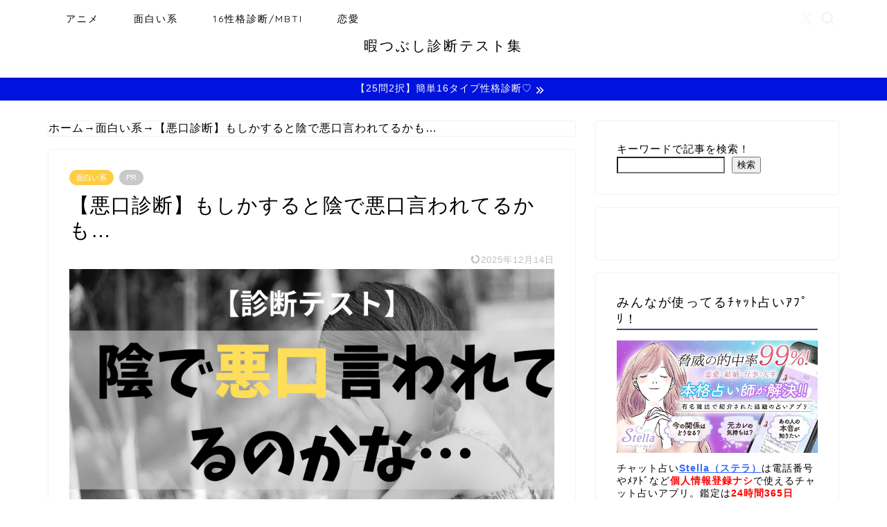

--- FILE ---
content_type: text/html; charset=UTF-8
request_url: https://himatsubushi-shindan-test.com/swearing/
body_size: 25902
content:
<!DOCTYPE html>
<html lang="ja">
<head prefix="og: http://ogp.me/ns# fb: http://ogp.me/ns/fb# article: http://ogp.me/ns/article#">
<meta charset="utf-8">
<meta http-equiv="X-UA-Compatible" content="IE=edge">
<meta name="viewport" content="width=device-width, initial-scale=1">
<!-- ここからOGP -->
<meta property="og:type" content="blog">
			<meta property="og:title" content="【悪口診断】もしかすると陰で悪口言われてるかも…｜暇つぶし診断テスト集">
		<meta property="og:url" content="https://himatsubushi-shindan-test.com/swearing/">
			<meta property="og:description" content="陰で悪口言われてるのかも…。もし、そう思うならこの診断テストを隙間時間にやってみましょう。頭の中のモヤモヤがスッキリしますよ！">
						<meta property="og:image" content="https://himatsubushi-shindan-test.com/wp-content/uploads/2023/05/【暇つぶし診断テスト】もしかすると陰で悪口言われてるかも….jpg">
	<meta property="og:site_name" content="暇つぶし診断テスト集">
<meta property="fb:admins" content="">
<meta name="twitter:card" content="summary_large_image">
	<meta name="twitter:site" content="@himahima1431317">
<!-- ここまでOGP --> 

<meta name="description" content="陰で悪口言われてるのかも…。もし、そう思うならこの診断テストを隙間時間にやってみましょう。頭の中のモヤモヤがスッキリしますよ！">
<link rel="canonical" href="https://himatsubushi-shindan-test.com/swearing/">
<title>【悪口診断】もしかすると陰で悪口言われてるかも…｜暇つぶし診断テスト集</title>
<link data-rocket-prefetch href="https://www.googletagmanager.com" rel="dns-prefetch">
<link data-rocket-prefetch href="https://cdnjs.cloudflare.com" rel="dns-prefetch">
<link data-rocket-prefetch href="https://anymind360.com" rel="dns-prefetch">
<link data-rocket-prefetch href="https://pagead2.googlesyndication.com" rel="dns-prefetch">
<link data-rocket-prefetch href="https://fundingchoicesmessages.google.com" rel="dns-prefetch">
<link data-rocket-prefetch href="https://ajax.googleapis.com" rel="dns-prefetch">
<link data-rocket-prefetch href="https://fam-8.net" rel="dns-prefetch">
<link data-rocket-prefetch href="https://adjs.ust-ad.com" rel="dns-prefetch">
<link data-rocket-prefetch href="https://js.ad-stir.com" rel="dns-prefetch">
<link data-rocket-prefetch href="https://fonts.googleapis.com" rel="dns-prefetch"><link rel="preload" data-rocket-preload as="image" href="" fetchpriority="high">
<meta name='robots' content='max-image-preview:large' />
<link rel='dns-prefetch' href='//cdnjs.cloudflare.com' />
<link rel="alternate" type="application/rss+xml" title="暇つぶし診断テスト集 &raquo; フィード" href="https://himatsubushi-shindan-test.com/feed/" />
<link rel="alternate" type="application/rss+xml" title="暇つぶし診断テスト集 &raquo; コメントフィード" href="https://himatsubushi-shindan-test.com/comments/feed/" />
<link rel="alternate" type="application/rss+xml" title="暇つぶし診断テスト集 &raquo; 【悪口診断】もしかすると陰で悪口言われてるかも… のコメントのフィード" href="https://himatsubushi-shindan-test.com/swearing/feed/" />
<link rel="alternate" title="oEmbed (JSON)" type="application/json+oembed" href="https://himatsubushi-shindan-test.com/wp-json/oembed/1.0/embed?url=https%3A%2F%2Fhimatsubushi-shindan-test.com%2Fswearing%2F" />
<link rel="alternate" title="oEmbed (XML)" type="text/xml+oembed" href="https://himatsubushi-shindan-test.com/wp-json/oembed/1.0/embed?url=https%3A%2F%2Fhimatsubushi-shindan-test.com%2Fswearing%2F&#038;format=xml" />

<!-- SEO SIMPLE PACK 3.6.2 -->
<meta name="keywords" content="診断テスト,適性テスト,適性診断,暇つぶし">
<link rel="canonical" href="https://himatsubushi-shindan-test.com/swearing/">
<meta property="og:locale" content="ja_JP">
<meta property="og:type" content="article">
<meta property="og:image" content="https://himatsubushi-shindan-test.com/wp-content/uploads/2023/05/【暇つぶし診断テスト】もしかすると陰で悪口言われてるかも….jpg">
<meta property="og:title" content="【悪口診断】もしかすると陰で悪口言われてるかも… | 暇つぶし診断テスト集">
<meta property="og:url" content="https://himatsubushi-shindan-test.com/swearing/">
<meta property="og:site_name" content="暇つぶし診断テスト集">
<meta name="twitter:card" content="summary_large_image">
<meta name="twitter:site" content="himahima1431317">
<!-- Google Analytics (gtag.js) -->
<script async src="https://www.googletagmanager.com/gtag/js?id=G-J3X5422060"></script>
<script>
	window.dataLayer = window.dataLayer || [];
	function gtag(){dataLayer.push(arguments);}
	gtag("js", new Date());
	gtag("config", "G-J3X5422060");
</script>
	<!-- / SEO SIMPLE PACK -->

<!-- himatsubushi-shindan-test.com is managing ads with Advanced Ads 2.0.16 – https://wpadvancedads.com/ --><!--noptimize--><script id="himat-ready">
			window.advanced_ads_ready=function(e,a){a=a||"complete";var d=function(e){return"interactive"===a?"loading"!==e:"complete"===e};d(document.readyState)?e():document.addEventListener("readystatechange",(function(a){d(a.target.readyState)&&e()}),{once:"interactive"===a})},window.advanced_ads_ready_queue=window.advanced_ads_ready_queue||[];		</script>
		<!--/noptimize--><style id='wp-img-auto-sizes-contain-inline-css' type='text/css'>
img:is([sizes=auto i],[sizes^="auto," i]){contain-intrinsic-size:3000px 1500px}
/*# sourceURL=wp-img-auto-sizes-contain-inline-css */
</style>
<link rel='stylesheet' id='style-osdg-kk-img-customized-css' href='https://himatsubushi-shindan-test.com/wp-content/plugins/osdg-kk-customized/img-customized.css?ver=1.0' type='text/css' media='all' />
<style id='wp-emoji-styles-inline-css' type='text/css'>

	img.wp-smiley, img.emoji {
		display: inline !important;
		border: none !important;
		box-shadow: none !important;
		height: 1em !important;
		width: 1em !important;
		margin: 0 0.07em !important;
		vertical-align: -0.1em !important;
		background: none !important;
		padding: 0 !important;
	}
/*# sourceURL=wp-emoji-styles-inline-css */
</style>
<style id='wp-block-library-inline-css' type='text/css'>
:root{--wp-block-synced-color:#7a00df;--wp-block-synced-color--rgb:122,0,223;--wp-bound-block-color:var(--wp-block-synced-color);--wp-editor-canvas-background:#ddd;--wp-admin-theme-color:#007cba;--wp-admin-theme-color--rgb:0,124,186;--wp-admin-theme-color-darker-10:#006ba1;--wp-admin-theme-color-darker-10--rgb:0,107,160.5;--wp-admin-theme-color-darker-20:#005a87;--wp-admin-theme-color-darker-20--rgb:0,90,135;--wp-admin-border-width-focus:2px}@media (min-resolution:192dpi){:root{--wp-admin-border-width-focus:1.5px}}.wp-element-button{cursor:pointer}:root .has-very-light-gray-background-color{background-color:#eee}:root .has-very-dark-gray-background-color{background-color:#313131}:root .has-very-light-gray-color{color:#eee}:root .has-very-dark-gray-color{color:#313131}:root .has-vivid-green-cyan-to-vivid-cyan-blue-gradient-background{background:linear-gradient(135deg,#00d084,#0693e3)}:root .has-purple-crush-gradient-background{background:linear-gradient(135deg,#34e2e4,#4721fb 50%,#ab1dfe)}:root .has-hazy-dawn-gradient-background{background:linear-gradient(135deg,#faaca8,#dad0ec)}:root .has-subdued-olive-gradient-background{background:linear-gradient(135deg,#fafae1,#67a671)}:root .has-atomic-cream-gradient-background{background:linear-gradient(135deg,#fdd79a,#004a59)}:root .has-nightshade-gradient-background{background:linear-gradient(135deg,#330968,#31cdcf)}:root .has-midnight-gradient-background{background:linear-gradient(135deg,#020381,#2874fc)}:root{--wp--preset--font-size--normal:16px;--wp--preset--font-size--huge:42px}.has-regular-font-size{font-size:1em}.has-larger-font-size{font-size:2.625em}.has-normal-font-size{font-size:var(--wp--preset--font-size--normal)}.has-huge-font-size{font-size:var(--wp--preset--font-size--huge)}.has-text-align-center{text-align:center}.has-text-align-left{text-align:left}.has-text-align-right{text-align:right}.has-fit-text{white-space:nowrap!important}#end-resizable-editor-section{display:none}.aligncenter{clear:both}.items-justified-left{justify-content:flex-start}.items-justified-center{justify-content:center}.items-justified-right{justify-content:flex-end}.items-justified-space-between{justify-content:space-between}.screen-reader-text{border:0;clip-path:inset(50%);height:1px;margin:-1px;overflow:hidden;padding:0;position:absolute;width:1px;word-wrap:normal!important}.screen-reader-text:focus{background-color:#ddd;clip-path:none;color:#444;display:block;font-size:1em;height:auto;left:5px;line-height:normal;padding:15px 23px 14px;text-decoration:none;top:5px;width:auto;z-index:100000}html :where(.has-border-color){border-style:solid}html :where([style*=border-top-color]){border-top-style:solid}html :where([style*=border-right-color]){border-right-style:solid}html :where([style*=border-bottom-color]){border-bottom-style:solid}html :where([style*=border-left-color]){border-left-style:solid}html :where([style*=border-width]){border-style:solid}html :where([style*=border-top-width]){border-top-style:solid}html :where([style*=border-right-width]){border-right-style:solid}html :where([style*=border-bottom-width]){border-bottom-style:solid}html :where([style*=border-left-width]){border-left-style:solid}html :where(img[class*=wp-image-]){height:auto;max-width:100%}:where(figure){margin:0 0 1em}html :where(.is-position-sticky){--wp-admin--admin-bar--position-offset:var(--wp-admin--admin-bar--height,0px)}@media screen and (max-width:600px){html :where(.is-position-sticky){--wp-admin--admin-bar--position-offset:0px}}

/*# sourceURL=wp-block-library-inline-css */
</style><style id='wp-block-list-inline-css' type='text/css'>
ol,ul{box-sizing:border-box}:root :where(.wp-block-list.has-background){padding:1.25em 2.375em}
/*# sourceURL=https://himatsubushi-shindan-test.com/wp-includes/blocks/list/style.min.css */
</style>
<style id='wp-block-search-inline-css' type='text/css'>
.wp-block-search__button{margin-left:10px;word-break:normal}.wp-block-search__button.has-icon{line-height:0}.wp-block-search__button svg{height:1.25em;min-height:24px;min-width:24px;width:1.25em;fill:currentColor;vertical-align:text-bottom}:where(.wp-block-search__button){border:1px solid #ccc;padding:6px 10px}.wp-block-search__inside-wrapper{display:flex;flex:auto;flex-wrap:nowrap;max-width:100%}.wp-block-search__label{width:100%}.wp-block-search.wp-block-search__button-only .wp-block-search__button{box-sizing:border-box;display:flex;flex-shrink:0;justify-content:center;margin-left:0;max-width:100%}.wp-block-search.wp-block-search__button-only .wp-block-search__inside-wrapper{min-width:0!important;transition-property:width}.wp-block-search.wp-block-search__button-only .wp-block-search__input{flex-basis:100%;transition-duration:.3s}.wp-block-search.wp-block-search__button-only.wp-block-search__searchfield-hidden,.wp-block-search.wp-block-search__button-only.wp-block-search__searchfield-hidden .wp-block-search__inside-wrapper{overflow:hidden}.wp-block-search.wp-block-search__button-only.wp-block-search__searchfield-hidden .wp-block-search__input{border-left-width:0!important;border-right-width:0!important;flex-basis:0;flex-grow:0;margin:0;min-width:0!important;padding-left:0!important;padding-right:0!important;width:0!important}:where(.wp-block-search__input){appearance:none;border:1px solid #949494;flex-grow:1;font-family:inherit;font-size:inherit;font-style:inherit;font-weight:inherit;letter-spacing:inherit;line-height:inherit;margin-left:0;margin-right:0;min-width:3rem;padding:8px;text-decoration:unset!important;text-transform:inherit}:where(.wp-block-search__button-inside .wp-block-search__inside-wrapper){background-color:#fff;border:1px solid #949494;box-sizing:border-box;padding:4px}:where(.wp-block-search__button-inside .wp-block-search__inside-wrapper) .wp-block-search__input{border:none;border-radius:0;padding:0 4px}:where(.wp-block-search__button-inside .wp-block-search__inside-wrapper) .wp-block-search__input:focus{outline:none}:where(.wp-block-search__button-inside .wp-block-search__inside-wrapper) :where(.wp-block-search__button){padding:4px 8px}.wp-block-search.aligncenter .wp-block-search__inside-wrapper{margin:auto}.wp-block[data-align=right] .wp-block-search.wp-block-search__button-only .wp-block-search__inside-wrapper{float:right}
/*# sourceURL=https://himatsubushi-shindan-test.com/wp-includes/blocks/search/style.min.css */
</style>
<style id='wp-block-paragraph-inline-css' type='text/css'>
.is-small-text{font-size:.875em}.is-regular-text{font-size:1em}.is-large-text{font-size:2.25em}.is-larger-text{font-size:3em}.has-drop-cap:not(:focus):first-letter{float:left;font-size:8.4em;font-style:normal;font-weight:100;line-height:.68;margin:.05em .1em 0 0;text-transform:uppercase}body.rtl .has-drop-cap:not(:focus):first-letter{float:none;margin-left:.1em}p.has-drop-cap.has-background{overflow:hidden}:root :where(p.has-background){padding:1.25em 2.375em}:where(p.has-text-color:not(.has-link-color)) a{color:inherit}p.has-text-align-left[style*="writing-mode:vertical-lr"],p.has-text-align-right[style*="writing-mode:vertical-rl"]{rotate:180deg}
/*# sourceURL=https://himatsubushi-shindan-test.com/wp-includes/blocks/paragraph/style.min.css */
</style>
<style id='global-styles-inline-css' type='text/css'>
:root{--wp--preset--aspect-ratio--square: 1;--wp--preset--aspect-ratio--4-3: 4/3;--wp--preset--aspect-ratio--3-4: 3/4;--wp--preset--aspect-ratio--3-2: 3/2;--wp--preset--aspect-ratio--2-3: 2/3;--wp--preset--aspect-ratio--16-9: 16/9;--wp--preset--aspect-ratio--9-16: 9/16;--wp--preset--color--black: #000000;--wp--preset--color--cyan-bluish-gray: #abb8c3;--wp--preset--color--white: #ffffff;--wp--preset--color--pale-pink: #f78da7;--wp--preset--color--vivid-red: #cf2e2e;--wp--preset--color--luminous-vivid-orange: #ff6900;--wp--preset--color--luminous-vivid-amber: #fcb900;--wp--preset--color--light-green-cyan: #7bdcb5;--wp--preset--color--vivid-green-cyan: #00d084;--wp--preset--color--pale-cyan-blue: #8ed1fc;--wp--preset--color--vivid-cyan-blue: #0693e3;--wp--preset--color--vivid-purple: #9b51e0;--wp--preset--gradient--vivid-cyan-blue-to-vivid-purple: linear-gradient(135deg,rgb(6,147,227) 0%,rgb(155,81,224) 100%);--wp--preset--gradient--light-green-cyan-to-vivid-green-cyan: linear-gradient(135deg,rgb(122,220,180) 0%,rgb(0,208,130) 100%);--wp--preset--gradient--luminous-vivid-amber-to-luminous-vivid-orange: linear-gradient(135deg,rgb(252,185,0) 0%,rgb(255,105,0) 100%);--wp--preset--gradient--luminous-vivid-orange-to-vivid-red: linear-gradient(135deg,rgb(255,105,0) 0%,rgb(207,46,46) 100%);--wp--preset--gradient--very-light-gray-to-cyan-bluish-gray: linear-gradient(135deg,rgb(238,238,238) 0%,rgb(169,184,195) 100%);--wp--preset--gradient--cool-to-warm-spectrum: linear-gradient(135deg,rgb(74,234,220) 0%,rgb(151,120,209) 20%,rgb(207,42,186) 40%,rgb(238,44,130) 60%,rgb(251,105,98) 80%,rgb(254,248,76) 100%);--wp--preset--gradient--blush-light-purple: linear-gradient(135deg,rgb(255,206,236) 0%,rgb(152,150,240) 100%);--wp--preset--gradient--blush-bordeaux: linear-gradient(135deg,rgb(254,205,165) 0%,rgb(254,45,45) 50%,rgb(107,0,62) 100%);--wp--preset--gradient--luminous-dusk: linear-gradient(135deg,rgb(255,203,112) 0%,rgb(199,81,192) 50%,rgb(65,88,208) 100%);--wp--preset--gradient--pale-ocean: linear-gradient(135deg,rgb(255,245,203) 0%,rgb(182,227,212) 50%,rgb(51,167,181) 100%);--wp--preset--gradient--electric-grass: linear-gradient(135deg,rgb(202,248,128) 0%,rgb(113,206,126) 100%);--wp--preset--gradient--midnight: linear-gradient(135deg,rgb(2,3,129) 0%,rgb(40,116,252) 100%);--wp--preset--font-size--small: 13px;--wp--preset--font-size--medium: 20px;--wp--preset--font-size--large: 36px;--wp--preset--font-size--x-large: 42px;--wp--preset--spacing--20: 0.44rem;--wp--preset--spacing--30: 0.67rem;--wp--preset--spacing--40: 1rem;--wp--preset--spacing--50: 1.5rem;--wp--preset--spacing--60: 2.25rem;--wp--preset--spacing--70: 3.38rem;--wp--preset--spacing--80: 5.06rem;--wp--preset--shadow--natural: 6px 6px 9px rgba(0, 0, 0, 0.2);--wp--preset--shadow--deep: 12px 12px 50px rgba(0, 0, 0, 0.4);--wp--preset--shadow--sharp: 6px 6px 0px rgba(0, 0, 0, 0.2);--wp--preset--shadow--outlined: 6px 6px 0px -3px rgb(255, 255, 255), 6px 6px rgb(0, 0, 0);--wp--preset--shadow--crisp: 6px 6px 0px rgb(0, 0, 0);}:where(.is-layout-flex){gap: 0.5em;}:where(.is-layout-grid){gap: 0.5em;}body .is-layout-flex{display: flex;}.is-layout-flex{flex-wrap: wrap;align-items: center;}.is-layout-flex > :is(*, div){margin: 0;}body .is-layout-grid{display: grid;}.is-layout-grid > :is(*, div){margin: 0;}:where(.wp-block-columns.is-layout-flex){gap: 2em;}:where(.wp-block-columns.is-layout-grid){gap: 2em;}:where(.wp-block-post-template.is-layout-flex){gap: 1.25em;}:where(.wp-block-post-template.is-layout-grid){gap: 1.25em;}.has-black-color{color: var(--wp--preset--color--black) !important;}.has-cyan-bluish-gray-color{color: var(--wp--preset--color--cyan-bluish-gray) !important;}.has-white-color{color: var(--wp--preset--color--white) !important;}.has-pale-pink-color{color: var(--wp--preset--color--pale-pink) !important;}.has-vivid-red-color{color: var(--wp--preset--color--vivid-red) !important;}.has-luminous-vivid-orange-color{color: var(--wp--preset--color--luminous-vivid-orange) !important;}.has-luminous-vivid-amber-color{color: var(--wp--preset--color--luminous-vivid-amber) !important;}.has-light-green-cyan-color{color: var(--wp--preset--color--light-green-cyan) !important;}.has-vivid-green-cyan-color{color: var(--wp--preset--color--vivid-green-cyan) !important;}.has-pale-cyan-blue-color{color: var(--wp--preset--color--pale-cyan-blue) !important;}.has-vivid-cyan-blue-color{color: var(--wp--preset--color--vivid-cyan-blue) !important;}.has-vivid-purple-color{color: var(--wp--preset--color--vivid-purple) !important;}.has-black-background-color{background-color: var(--wp--preset--color--black) !important;}.has-cyan-bluish-gray-background-color{background-color: var(--wp--preset--color--cyan-bluish-gray) !important;}.has-white-background-color{background-color: var(--wp--preset--color--white) !important;}.has-pale-pink-background-color{background-color: var(--wp--preset--color--pale-pink) !important;}.has-vivid-red-background-color{background-color: var(--wp--preset--color--vivid-red) !important;}.has-luminous-vivid-orange-background-color{background-color: var(--wp--preset--color--luminous-vivid-orange) !important;}.has-luminous-vivid-amber-background-color{background-color: var(--wp--preset--color--luminous-vivid-amber) !important;}.has-light-green-cyan-background-color{background-color: var(--wp--preset--color--light-green-cyan) !important;}.has-vivid-green-cyan-background-color{background-color: var(--wp--preset--color--vivid-green-cyan) !important;}.has-pale-cyan-blue-background-color{background-color: var(--wp--preset--color--pale-cyan-blue) !important;}.has-vivid-cyan-blue-background-color{background-color: var(--wp--preset--color--vivid-cyan-blue) !important;}.has-vivid-purple-background-color{background-color: var(--wp--preset--color--vivid-purple) !important;}.has-black-border-color{border-color: var(--wp--preset--color--black) !important;}.has-cyan-bluish-gray-border-color{border-color: var(--wp--preset--color--cyan-bluish-gray) !important;}.has-white-border-color{border-color: var(--wp--preset--color--white) !important;}.has-pale-pink-border-color{border-color: var(--wp--preset--color--pale-pink) !important;}.has-vivid-red-border-color{border-color: var(--wp--preset--color--vivid-red) !important;}.has-luminous-vivid-orange-border-color{border-color: var(--wp--preset--color--luminous-vivid-orange) !important;}.has-luminous-vivid-amber-border-color{border-color: var(--wp--preset--color--luminous-vivid-amber) !important;}.has-light-green-cyan-border-color{border-color: var(--wp--preset--color--light-green-cyan) !important;}.has-vivid-green-cyan-border-color{border-color: var(--wp--preset--color--vivid-green-cyan) !important;}.has-pale-cyan-blue-border-color{border-color: var(--wp--preset--color--pale-cyan-blue) !important;}.has-vivid-cyan-blue-border-color{border-color: var(--wp--preset--color--vivid-cyan-blue) !important;}.has-vivid-purple-border-color{border-color: var(--wp--preset--color--vivid-purple) !important;}.has-vivid-cyan-blue-to-vivid-purple-gradient-background{background: var(--wp--preset--gradient--vivid-cyan-blue-to-vivid-purple) !important;}.has-light-green-cyan-to-vivid-green-cyan-gradient-background{background: var(--wp--preset--gradient--light-green-cyan-to-vivid-green-cyan) !important;}.has-luminous-vivid-amber-to-luminous-vivid-orange-gradient-background{background: var(--wp--preset--gradient--luminous-vivid-amber-to-luminous-vivid-orange) !important;}.has-luminous-vivid-orange-to-vivid-red-gradient-background{background: var(--wp--preset--gradient--luminous-vivid-orange-to-vivid-red) !important;}.has-very-light-gray-to-cyan-bluish-gray-gradient-background{background: var(--wp--preset--gradient--very-light-gray-to-cyan-bluish-gray) !important;}.has-cool-to-warm-spectrum-gradient-background{background: var(--wp--preset--gradient--cool-to-warm-spectrum) !important;}.has-blush-light-purple-gradient-background{background: var(--wp--preset--gradient--blush-light-purple) !important;}.has-blush-bordeaux-gradient-background{background: var(--wp--preset--gradient--blush-bordeaux) !important;}.has-luminous-dusk-gradient-background{background: var(--wp--preset--gradient--luminous-dusk) !important;}.has-pale-ocean-gradient-background{background: var(--wp--preset--gradient--pale-ocean) !important;}.has-electric-grass-gradient-background{background: var(--wp--preset--gradient--electric-grass) !important;}.has-midnight-gradient-background{background: var(--wp--preset--gradient--midnight) !important;}.has-small-font-size{font-size: var(--wp--preset--font-size--small) !important;}.has-medium-font-size{font-size: var(--wp--preset--font-size--medium) !important;}.has-large-font-size{font-size: var(--wp--preset--font-size--large) !important;}.has-x-large-font-size{font-size: var(--wp--preset--font-size--x-large) !important;}
/*# sourceURL=global-styles-inline-css */
</style>

<style id='classic-theme-styles-inline-css' type='text/css'>
/*! This file is auto-generated */
.wp-block-button__link{color:#fff;background-color:#32373c;border-radius:9999px;box-shadow:none;text-decoration:none;padding:calc(.667em + 2px) calc(1.333em + 2px);font-size:1.125em}.wp-block-file__button{background:#32373c;color:#fff;text-decoration:none}
/*# sourceURL=/wp-includes/css/classic-themes.min.css */
</style>
<link rel='stylesheet' id='toc-screen-css' href='https://himatsubushi-shindan-test.com/wp-content/plugins/table-of-contents-plus/screen.min.css?ver=2411.1' type='text/css' media='all' />
<link rel='stylesheet' id='parent-style-css' href='https://himatsubushi-shindan-test.com/wp-content/themes/jin/style.css?ver=6.9' type='text/css' media='all' />
<link rel='stylesheet' id='theme-style-css' href='https://himatsubushi-shindan-test.com/wp-content/themes/jin-child/style.css?ver=6.9' type='text/css' media='all' />
<link rel='stylesheet' id='swiper-style-css' href='https://cdnjs.cloudflare.com/ajax/libs/Swiper/4.0.7/css/swiper.min.css?ver=6.9' type='text/css' media='all' />
<script type="text/javascript" src="https://himatsubushi-shindan-test.com/wp-includes/js/jquery/jquery.min.js?ver=3.7.1" id="jquery-core-js"></script>
<script type="text/javascript" src="https://himatsubushi-shindan-test.com/wp-includes/js/jquery/jquery-migrate.min.js?ver=3.4.1" id="jquery-migrate-js"></script>
<script type="text/javascript" src="https://himatsubushi-shindan-test.com/wp-content/plugins/os-diagnosis-generator/js/j.js?ver=1.0" id="j-js"></script>
<link rel="https://api.w.org/" href="https://himatsubushi-shindan-test.com/wp-json/" /><link rel="alternate" title="JSON" type="application/json" href="https://himatsubushi-shindan-test.com/wp-json/wp/v2/posts/332" /><link rel='shortlink' href='https://himatsubushi-shindan-test.com/?p=332' />
<meta name="generator" content="os-diagnosis-generator" />
<meta name="osdg-id" content="osdg-fw102-ware" />
	<style type="text/css">
		#wrapper {
			background-color: #ffffff;
			background-image: url();
					}

		.related-entry-headline-text span:before,
		#comment-title span:before,
		#reply-title span:before {
			background-color: #3b4675;
			border-color: #3b4675 !important;
		}

		#breadcrumb:after,
		#page-top a {
			background-color: #1e73be;
		}

		footer {
			background-color: #1e73be;
		}

		.footer-inner a,
		#copyright,
		#copyright-center {
			border-color: #000000 !important;
			color: #000000 !important;
		}

		#footer-widget-area {
			border-color: #000000 !important;
		}

		.page-top-footer a {
			color: #1e73be !important;
		}

		#breadcrumb ul li,
		#breadcrumb ul li a {
			color: #1e73be !important;
		}

		body,
		a,
		a:link,
		a:visited,
		.my-profile,
		.widgettitle,
		.tabBtn-mag label {
			color: #000000;
		}

		a:hover {
			color: #008db7;
		}

		.widget_nav_menu ul>li>a:before,
		.widget_categories ul>li>a:before,
		.widget_pages ul>li>a:before,
		.widget_recent_entries ul>li>a:before,
		.widget_archive ul>li>a:before,
		.widget_archive form:after,
		.widget_categories form:after,
		.widget_nav_menu ul>li>ul.sub-menu>li>a:before,
		.widget_categories ul>li>.children>li>a:before,
		.widget_pages ul>li>.children>li>a:before,
		.widget_nav_menu ul>li>ul.sub-menu>li>ul.sub-menu li>a:before,
		.widget_categories ul>li>.children>li>.children li>a:before,
		.widget_pages ul>li>.children>li>.children li>a:before {
			color: #3b4675;
		}

		.widget_nav_menu ul .sub-menu .sub-menu li a:before {
			background-color: #000000 !important;
		}

		.d--labeling-act-border {
			border-color: rgba(0, 0, 0, 0.18);
		}

		.c--labeling-act.d--labeling-act-solid {
			background-color: rgba(0, 0, 0, 0.06);
		}

		.a--labeling-act {
			color: rgba(0, 0, 0, 0.6);
		}

		.a--labeling-small-act span {
			background-color: rgba(0, 0, 0, 0.21);
		}

		.c--labeling-act.d--labeling-act-strong {
			background-color: rgba(0, 0, 0, 0.045);
		}

		.d--labeling-act-strong .a--labeling-act {
			color: rgba(0, 0, 0, 0.75);
		}


		footer .footer-widget,
		footer .footer-widget a,
		footer .footer-widget ul li,
		.footer-widget.widget_nav_menu ul>li>a:before,
		.footer-widget.widget_categories ul>li>a:before,
		.footer-widget.widget_recent_entries ul>li>a:before,
		.footer-widget.widget_pages ul>li>a:before,
		.footer-widget.widget_archive ul>li>a:before,
		footer .widget_tag_cloud .tagcloud a:before {
			color: #000000 !important;
			border-color: #000000 !important;
		}

		footer .footer-widget .widgettitle {
			color: #000000 !important;
			border-color: #ffcd44 !important;
		}

		footer .widget_nav_menu ul .children .children li a:before,
		footer .widget_categories ul .children .children li a:before,
		footer .widget_nav_menu ul .sub-menu .sub-menu li a:before {
			background-color: #000000 !important;
		}

		#drawernav a:hover,
		.post-list-title,
		#prev-next p,
		#toc_container .toc_list li a {
			color: #000000 !important;
		}

		#header-box {
			background-color: #ffffff;
		}

		@media (min-width: 768px) {
			.top-image-meta {
				margin-top: calc(60px - 30px);
			}
		}

		@media (min-width: 1200px) {
			.top-image-meta {
				margin-top: calc(60px);
			}
		}

		.pickup-contents:before {
			background-color: #ffffff !important;
		}

		.main-image-text {
			color: #555;
		}

		.main-image-text-sub {
			color: #dd3333;
		}

		@media (min-width: 481px) {
			#site-info {
				padding-top: 0px !important;
				padding-bottom: 0px !important;
			}
		}

		#site-info span a {
			color: #000000 !important;
		}

		#headmenu .headsns .line a svg {
			fill: #f4f4f4 !important;
		}

		#headmenu .headsns a,
		#headmenu {
			color: #f4f4f4 !important;
			border-color: #f4f4f4 !important;
		}

		.profile-follow .line-sns a svg {
			fill: #3b4675 !important;
		}

		.profile-follow .line-sns a:hover svg {
			fill: #ffcd44 !important;
		}

		.profile-follow a {
			color: #3b4675 !important;
			border-color: #3b4675 !important;
		}

		.profile-follow a:hover,
		#headmenu .headsns a:hover {
			color: #ffcd44 !important;
			border-color: #ffcd44 !important;
		}

		.search-box:hover {
			color: #ffcd44 !important;
			border-color: #ffcd44 !important;
		}

		#header #headmenu .headsns .line a:hover svg {
			fill: #ffcd44 !important;
		}

		.cps-icon-bar,
		#navtoggle:checked+.sp-menu-open .cps-icon-bar {
			background-color: #000000;
		}

		#nav-container {
			background-color: #fff;
		}

		.menu-box .menu-item svg {
			fill: #000000;
		}

		#drawernav ul.menu-box>li>a,
		#drawernav2 ul.menu-box>li>a,
		#drawernav3 ul.menu-box>li>a,
		#drawernav4 ul.menu-box>li>a,
		#drawernav5 ul.menu-box>li>a,
		#drawernav ul.menu-box>li.menu-item-has-children:after,
		#drawernav2 ul.menu-box>li.menu-item-has-children:after,
		#drawernav3 ul.menu-box>li.menu-item-has-children:after,
		#drawernav4 ul.menu-box>li.menu-item-has-children:after,
		#drawernav5 ul.menu-box>li.menu-item-has-children:after {
			color: #000000 !important;
		}

		#drawernav ul.menu-box li a,
		#drawernav2 ul.menu-box li a,
		#drawernav3 ul.menu-box li a,
		#drawernav4 ul.menu-box li a,
		#drawernav5 ul.menu-box li a {
			font-size: 14px !important;
		}

		#drawernav3 ul.menu-box>li {
			color: #000000 !important;
		}

		#drawernav4 .menu-box>.menu-item>a:after,
		#drawernav3 .menu-box>.menu-item>a:after,
		#drawernav .menu-box>.menu-item>a:after {
			background-color: #000000 !important;
		}

		#drawernav2 .menu-box>.menu-item:hover,
		#drawernav5 .menu-box>.menu-item:hover {
			border-top-color: #3b4675 !important;
		}

		.cps-info-bar a {
			background-color: #0012dd !important;
		}

		@media (min-width: 768px) {
			.post-list-mag .post-list-item:not(:nth-child(2n)) {
				margin-right: 2.6%;
			}
		}

		@media (min-width: 768px) {

			#tab-1:checked~.tabBtn-mag li [for="tab-1"]:after,
			#tab-2:checked~.tabBtn-mag li [for="tab-2"]:after,
			#tab-3:checked~.tabBtn-mag li [for="tab-3"]:after,
			#tab-4:checked~.tabBtn-mag li [for="tab-4"]:after {
				border-top-color: #3b4675 !important;
			}

			.tabBtn-mag label {
				border-bottom-color: #3b4675 !important;
			}
		}

		#tab-1:checked~.tabBtn-mag li [for="tab-1"],
		#tab-2:checked~.tabBtn-mag li [for="tab-2"],
		#tab-3:checked~.tabBtn-mag li [for="tab-3"],
		#tab-4:checked~.tabBtn-mag li [for="tab-4"],
		#prev-next a.next:after,
		#prev-next a.prev:after,
		.more-cat-button a:hover span:before {
			background-color: #3b4675 !important;
		}


		.swiper-slide .post-list-cat,
		.post-list-mag .post-list-cat,
		.post-list-mag3col .post-list-cat,
		.post-list-mag-sp1col .post-list-cat,
		.swiper-pagination-bullet-active,
		.pickup-cat,
		.post-list .post-list-cat,
		#breadcrumb .bcHome a:hover span:before,
		.popular-item:nth-child(1) .pop-num,
		.popular-item:nth-child(2) .pop-num,
		.popular-item:nth-child(3) .pop-num {
			background-color: #ffcd44 !important;
		}

		.sidebar-btn a,
		.profile-sns-menu {
			background-color: #ffcd44 !important;
		}

		.sp-sns-menu a,
		.pickup-contents-box a:hover .pickup-title {
			border-color: #3b4675 !important;
			color: #3b4675 !important;
		}

		.pickup-image:after {
			display: none;
		}

		.pro-line svg {
			fill: #3b4675 !important;
		}

		.cps-post-cat a,
		.meta-cat,
		.popular-cat {
			background-color: #ffcd44 !important;
			border-color: #ffcd44 !important;
		}

		.tagicon,
		.tag-box a,
		#toc_container .toc_list>li,
		#toc_container .toc_title {
			color: #3b4675 !important;
		}

		.widget_tag_cloud a::before {
			color: #000000 !important;
		}

		.tag-box a,
		#toc_container:before {
			border-color: #3b4675 !important;
		}

		.cps-post-cat a:hover {
			color: #008db7 !important;
		}

		.pagination li:not([class*="current"]) a:hover,
		.widget_tag_cloud a:hover {
			background-color: #3b4675 !important;
		}

		.pagination li:not([class*="current"]) a:hover {
			opacity: 0.5 !important;
		}

		.pagination li.current a {
			background-color: #3b4675 !important;
			border-color: #3b4675 !important;
		}

		.nextpage a:hover span {
			color: #3b4675 !important;
			border-color: #3b4675 !important;
		}

		.cta-content:before {
			background-color: #6FBFCA !important;
		}

		.cta-text,
		.info-title {
			color: #fff !important;
		}

		#footer-widget-area.footer_style1 .widgettitle {
			border-color: #ffcd44 !important;
		}

		.sidebar_style1 .widgettitle,
		.sidebar_style5 .widgettitle {
			border-color: #3b4675 !important;
		}

		.sidebar_style2 .widgettitle,
		.sidebar_style4 .widgettitle,
		.sidebar_style6 .widgettitle,
		#home-bottom-widget .widgettitle,
		#home-top-widget .widgettitle,
		#post-bottom-widget .widgettitle,
		#post-top-widget .widgettitle {
			background-color: #3b4675 !important;
		}

		#home-bottom-widget .widget_search .search-box input[type="submit"],
		#home-top-widget .widget_search .search-box input[type="submit"],
		#post-bottom-widget .widget_search .search-box input[type="submit"],
		#post-top-widget .widget_search .search-box input[type="submit"] {
			background-color: #ffcd44 !important;
		}

		.tn-logo-size {
			font-size: 150% !important;
		}

		@media (min-width: 481px) {
			.tn-logo-size img {
				width: calc(150%*0.5) !important;
			}
		}

		@media (min-width: 768px) {
			.tn-logo-size img {
				width: calc(150%*2.2) !important;
			}
		}

		@media (min-width: 1200px) {
			.tn-logo-size img {
				width: 150% !important;
			}
		}

		.sp-logo-size {
			font-size: 90% !important;
		}

		.sp-logo-size img {
			width: 90% !important;
		}

		.cps-post-main ul>li:before,
		.cps-post-main ol>li:before {
			background-color: #ffcd44 !important;
		}

		.profile-card .profile-title {
			background-color: #3b4675 !important;
		}

		.profile-card {
			border-color: #3b4675 !important;
		}

		.cps-post-main a {
			color: #008db7;
		}

		.cps-post-main .marker {
			background: -webkit-linear-gradient(transparent 60%, #ffcedb 0%);
			background: linear-gradient(transparent 60%, #ffcedb 0%);
		}

		.cps-post-main .marker2 {
			background: -webkit-linear-gradient(transparent 60%, #a9eaf2 0%);
			background: linear-gradient(transparent 60%, #a9eaf2 0%);
		}

		.cps-post-main .jic-sc {
			color: #e9546b;
		}


		.simple-box1 {
			border-color: #ef9b9b !important;
		}

		.simple-box2 {
			border-color: #f2bf7d !important;
		}

		.simple-box3 {
			border-color: #b5e28a !important;
		}

		.simple-box4 {
			border-color: #7badd8 !important;
		}

		.simple-box4:before {
			background-color: #7badd8;
		}

		.simple-box5 {
			border-color: #e896c7 !important;
		}

		.simple-box5:before {
			background-color: #e896c7;
		}

		.simple-box6 {
			background-color: #fffdef !important;
		}

		.simple-box7 {
			border-color: #def1f9 !important;
		}

		.simple-box7:before {
			background-color: #def1f9 !important;
		}

		.simple-box8 {
			border-color: #96ddc1 !important;
		}

		.simple-box8:before {
			background-color: #96ddc1 !important;
		}

		.simple-box9:before {
			background-color: #e1c0e8 !important;
		}

		.simple-box9:after {
			border-color: #e1c0e8 #e1c0e8 #fff #fff !important;
		}

		.kaisetsu-box1:before,
		.kaisetsu-box1-title {
			background-color: #ffb49e !important;
		}

		.kaisetsu-box2 {
			border-color: #89c2f4 !important;
		}

		.kaisetsu-box2-title {
			background-color: #89c2f4 !important;
		}

		.kaisetsu-box4 {
			border-color: #ea91a9 !important;
		}

		.kaisetsu-box4-title {
			background-color: #ea91a9 !important;
		}

		.kaisetsu-box5:before {
			background-color: #57b3ba !important;
		}

		.kaisetsu-box5-title {
			background-color: #57b3ba !important;
		}

		.concept-box1 {
			border-color: #85db8f !important;
		}

		.concept-box1:after {
			background-color: #85db8f !important;
		}

		.concept-box1:before {
			content: "ポイント" !important;
			color: #85db8f !important;
		}

		.concept-box2 {
			border-color: #f7cf6a !important;
		}

		.concept-box2:after {
			background-color: #f7cf6a !important;
		}

		.concept-box2:before {
			content: "注意点" !important;
			color: #f7cf6a !important;
		}

		.concept-box3 {
			border-color: #86cee8 !important;
		}

		.concept-box3:after {
			background-color: #86cee8 !important;
		}

		.concept-box3:before {
			content: "良い例" !important;
			color: #86cee8 !important;
		}

		.concept-box4 {
			border-color: #ed8989 !important;
		}

		.concept-box4:after {
			background-color: #ed8989 !important;
		}

		.concept-box4:before {
			content: "悪い例" !important;
			color: #ed8989 !important;
		}

		.concept-box5 {
			border-color: #9e9e9e !important;
		}

		.concept-box5:after {
			background-color: #9e9e9e !important;
		}

		.concept-box5:before {
			content: "参考" !important;
			color: #9e9e9e !important;
		}

		.concept-box6 {
			border-color: #8eaced !important;
		}

		.concept-box6:after {
			background-color: #8eaced !important;
		}

		.concept-box6:before {
			content: "メモ" !important;
			color: #8eaced !important;
		}

		.innerlink-box1,
		.blog-card {
			border-color: #73bc9b !important;
		}

		.innerlink-box1-title {
			background-color: #73bc9b !important;
			border-color: #73bc9b !important;
		}

		.innerlink-box1:before,
		.blog-card-hl-box {
			background-color: #73bc9b !important;
		}

		.jin-ac-box01-title::after {
			color: #3b4675;
		}

		.color-button01 a,
		.color-button01 a:hover,
		.color-button01:before {
			background-color: #008db7 !important;
		}

		.top-image-btn-color a,
		.top-image-btn-color a:hover,
		.top-image-btn-color:before {
			background-color: #59d600 !important;
		}

		.color-button02 a,
		.color-button02 a:hover,
		.color-button02:before {
			background-color: #d9333f !important;
		}

		.color-button01-big a,
		.color-button01-big a:hover,
		.color-button01-big:before {
			background-color: #3296d1 !important;
		}

		.color-button01-big a,
		.color-button01-big:before {
			border-radius: 5px !important;
		}

		.color-button01-big a {
			padding-top: 20px !important;
			padding-bottom: 20px !important;
		}

		.color-button02-big a,
		.color-button02-big a:hover,
		.color-button02-big:before {
			background-color: #83d159 !important;
		}

		.color-button02-big a,
		.color-button02-big:before {
			border-radius: 5px !important;
		}

		.color-button02-big a {
			padding-top: 20px !important;
			padding-bottom: 20px !important;
		}

		.color-button01-big {
			width: 75% !important;
		}

		.color-button02-big {
			width: 75% !important;
		}

		.top-image-btn-color:before,
		.color-button01:before,
		.color-button02:before,
		.color-button01-big:before,
		.color-button02-big:before {
			bottom: -1px;
			left: -1px;
			width: 100%;
			height: 100%;
			border-radius: 6px;
			box-shadow: 0px 1px 5px 0px rgba(0, 0, 0, 0.25);
			-webkit-transition: all .4s;
			transition: all .4s;
		}

		.top-image-btn-color a:hover,
		.color-button01 a:hover,
		.color-button02 a:hover,
		.color-button01-big a:hover,
		.color-button02-big a:hover {
			-webkit-transform: translateY(2px);
			transform: translateY(2px);
			-webkit-filter: brightness(0.95);
			filter: brightness(0.95);
		}

		.top-image-btn-color:hover:before,
		.color-button01:hover:before,
		.color-button02:hover:before,
		.color-button01-big:hover:before,
		.color-button02-big:hover:before {
			-webkit-transform: translateY(2px);
			transform: translateY(2px);
			box-shadow: none !important;
		}

		.h2-style01 h2,
		.h2-style02 h2:before,
		.h2-style03 h2,
		.h2-style04 h2:before,
		.h2-style05 h2,
		.h2-style07 h2:before,
		.h2-style07 h2:after,
		.h3-style03 h3:before,
		.h3-style02 h3:before,
		.h3-style05 h3:before,
		.h3-style07 h3:before,
		.h2-style08 h2:after,
		.h2-style10 h2:before,
		.h2-style10 h2:after,
		.h3-style02 h3:after,
		.h4-style02 h4:before {
			background-color: #3b4675 !important;
		}

		.h3-style01 h3,
		.h3-style04 h3,
		.h3-style05 h3,
		.h3-style06 h3,
		.h4-style01 h4,
		.h2-style02 h2,
		.h2-style08 h2,
		.h2-style08 h2:before,
		.h2-style09 h2,
		.h4-style03 h4 {
			border-color: #3b4675 !important;
		}

		.h2-style05 h2:before {
			border-top-color: #3b4675 !important;
		}

		.h2-style06 h2:before,
		.sidebar_style3 .widgettitle:after {
			background-image: linear-gradient(-45deg,
					transparent 25%,
					#3b4675 25%,
					#3b4675 50%,
					transparent 50%,
					transparent 75%,
					#3b4675 75%,
					#3b4675);
		}

		.jin-h2-icons.h2-style02 h2 .jic:before,
		.jin-h2-icons.h2-style04 h2 .jic:before,
		.jin-h2-icons.h2-style06 h2 .jic:before,
		.jin-h2-icons.h2-style07 h2 .jic:before,
		.jin-h2-icons.h2-style08 h2 .jic:before,
		.jin-h2-icons.h2-style09 h2 .jic:before,
		.jin-h2-icons.h2-style10 h2 .jic:before,
		.jin-h3-icons.h3-style01 h3 .jic:before,
		.jin-h3-icons.h3-style02 h3 .jic:before,
		.jin-h3-icons.h3-style03 h3 .jic:before,
		.jin-h3-icons.h3-style04 h3 .jic:before,
		.jin-h3-icons.h3-style05 h3 .jic:before,
		.jin-h3-icons.h3-style06 h3 .jic:before,
		.jin-h3-icons.h3-style07 h3 .jic:before,
		.jin-h4-icons.h4-style01 h4 .jic:before,
		.jin-h4-icons.h4-style02 h4 .jic:before,
		.jin-h4-icons.h4-style03 h4 .jic:before,
		.jin-h4-icons.h4-style04 h4 .jic:before {
			color: #3b4675;
		}

		@media all and (-ms-high-contrast:none) {

			*::-ms-backdrop,
			.color-button01:before,
			.color-button02:before,
			.color-button01-big:before,
			.color-button02-big:before {
				background-color: #595857 !important;
			}
		}

		.jin-lp-h2 h2,
		.jin-lp-h2 h2 {
			background-color: transparent !important;
			border-color: transparent !important;
			color: #000000 !important;
		}

		.jincolumn-h3style2 {
			border-color: #3b4675 !important;
		}

		.jinlph2-style1 h2:first-letter {
			color: #3b4675 !important;
		}

		.jinlph2-style2 h2,
		.jinlph2-style3 h2 {
			border-color: #3b4675 !important;
		}

		.jin-photo-title .jin-fusen1-down,
		.jin-photo-title .jin-fusen1-even,
		.jin-photo-title .jin-fusen1-up {
			border-left-color: #3b4675;
		}

		.jin-photo-title .jin-fusen2,
		.jin-photo-title .jin-fusen3 {
			background-color: #3b4675;
		}

		.jin-photo-title .jin-fusen2:before,
		.jin-photo-title .jin-fusen3:before {
			border-top-color: #3b4675;
		}

		.has-huge-font-size {
			font-size: 42px !important;
		}

		.has-large-font-size {
			font-size: 36px !important;
		}

		.has-medium-font-size {
			font-size: 20px !important;
		}

		.has-normal-font-size {
			font-size: 16px !important;
		}

		.has-small-font-size {
			font-size: 13px !important;
		}
	</style>
<script type="application/ld+json">
{
    "@context": "https://schema.org",
    "@type": "BlogPosting",
    "mainEntityOfPage": {
        "@type": "WebPage",
        "@id": "https://himatsubushi-shindan-test.com/swearing/"
    },
    "headline": "【悪口診断】もしかすると陰で悪口言われてるかも…",
    "description": "陰で悪口言われてるのかも…。もし、そう思うならこの診断テストを隙間時間にやってみましょう。頭の中のモヤモヤがスッキリしますよ！",
    "datePublished": "2023-05-15T13:36:19+09:00",
    "dateModified": "2025-12-14T11:02:40+09:00",
    "author": {
        "@type": "Person",
        "name": "hima",
        "url": "https://himatsubushi-shindan-test.com/author/hima/"
    },
    "publisher": {
        "@type": "Organization",
        "name": "暇つぶし診断テスト集",
        "url": "https://himatsubushi-shindan-test.com/",
        "logo": {
            "@type": "ImageObject",
            "url": "https://himatsubushi-shindan-test.com/wp-content/uploads/2023/05/cropped-暇つぶし診断テスト集.png"
        }
    },
    "image": "https://himatsubushi-shindan-test.com/wp-content/uploads/2023/05/【暇つぶし診断テスト】もしかすると陰で悪口言われてるかも….jpg"
}
</script>
<script type="application/ld+json">
{
    "@context": "https://schema.org",
    "@type": "BreadcrumbList",
    "itemListElement": [
        {
            "@type": "ListItem",
            "position": 1,
            "name": "HOME",
            "item": "https://himatsubushi-shindan-test.com/"
        },
        {
            "@type": "ListItem",
            "position": 2,
            "name": "面白い系",
            "item": "https://himatsubushi-shindan-test.com/category/interesting/"
        },
        {
            "@type": "ListItem",
            "position": 3,
            "name": "【悪口診断】もしかすると陰で悪口言われてるかも…",
            "item": "https://himatsubushi-shindan-test.com/swearing/"
        }
    ]
}
</script>
<link rel="icon" href="https://himatsubushi-shindan-test.com/wp-content/uploads/2023/05/cropped-暇つぶし診断テスト集-32x32.png" sizes="32x32" />
<link rel="icon" href="https://himatsubushi-shindan-test.com/wp-content/uploads/2023/05/cropped-暇つぶし診断テスト集-192x192.png" sizes="192x192" />
<link rel="apple-touch-icon" href="https://himatsubushi-shindan-test.com/wp-content/uploads/2023/05/cropped-暇つぶし診断テスト集-180x180.png" />
<meta name="msapplication-TileImage" content="https://himatsubushi-shindan-test.com/wp-content/uploads/2023/05/cropped-暇つぶし診断テスト集-270x270.png" />
		<style type="text/css" id="wp-custom-css">
			/* ------------------------------------------------------------
診断ジェネレーター作成プラグイン用style（コンパクト版）
------------------------------------------------------------*/

/* 全体のコンテナ */
.diagnosis-wrap {
  font-family: "Hiragino Kaku Gothic ProN", "Hiragino Sans", "Yu Gothic", "Meiryo", sans-serif;
  max-width: 600px;
  margin: 0 auto;
  background: #ffffff;
  border-radius: 8px;
  padding: 15px;
}

/* 診断フォームのタイトル */
.diagnosis-wrap .diagnosis-form-title {
  text-align: center;
  color: #333;
  font-size: 20px;
  font-weight: bold;
  margin-bottom: 20px;
}

/* 質問セクション */
.diagnosis-wrap .question {
  margin-bottom: 15px;
  padding: 0;
}

/* 質問テキスト */
.diagnosis-wrap .question .qcontents {
  margin-bottom: 10px;
  font-weight: bold;
  font-size: 16px;
  color: #333;
  line-height: 1.4;
}

/* 選択肢エリアを表のように横並び、折り返しあり */
.diagnosis-wrap .question .qselect {
  display: flex;
  flex-wrap: wrap;      /* 横並びかつ折り返し可能 */
  gap: 6px;             /* 選択肢間の横間隔 */
  margin: 0 -6px;       /* ギャップのマイナスで調整 */
}

/* 各選択肢を均等幅に、隙間を考慮して計算 */
.diagnosis-wrap .question .qselect span {
  flex: 1 1 calc(50% - 12px); /* 2列表示、gap分を引く */
  margin: 0 6px 6px 6px;      /* 周囲余白を統一 */
  box-sizing: border-box;
  position: relative;
}

/* ラジオボタンを非表示 */
.diagnosis-wrap .question .qselect span input[type="radio"] {
  position: absolute;
  opacity: 0;
  width: 0;
  height: 0;
  margin: 0;
  padding: 0;
}

/* ラベルを選択肢ボタンとして表示 */
.diagnosis-wrap .question .qselect span label {
  display: flex;
  align-items: center;
  justify-content: center;
  padding: 6px 8px;        /* 縦横パディング減らして高さをコンパクトに */
  background: #ffffff;
  border-radius: 6px;
  cursor: pointer;
  transition: all 0.2s ease;
  border: 1px solid #ddd;
  font-weight: 400;
  color: #333;
  font-size: 16px;
  width: 100%;
  box-sizing: border-box;
  user-select: none;
  line-height: 1.2;
  text-align: center;
  
  /* ここから改行許可設定 */
  white-space: normal;
  word-break: break-word;
  overflow-wrap: break-word;

  /* テキストあふれ時の省略は不要なので削除しています */
}

/* チェック状態 */
.diagnosis-wrap .question .qselect span input[type="radio"]:checked + label {
  background: linear-gradient(45deg, #ffc0cb 0%, #ffb6c1 100%);
  border-color: #ff9999;
  color: #a00030;
  font-weight: 600;
}

/* ホバー効果 */
.diagnosis-wrap .question .qselect span:hover label {
  transform: translateY(-1px);
  border-color: #bbb;
}

/* 送信ボタン */
.diagnosis-wrap .submit {
  text-align: center;
  margin-top: 20px;
}

.diagnosis-wrap .submit input {
  padding: 12px 30px;
  font-size: 16px;
  font-weight: bold;
  width: auto;
  min-width: 150px;
  max-width: 90%;
  background: linear-gradient(45deg, #ff6b6b, #ff5555);
  color: #ffffff;
  border: none;
  border-radius: 6px;
  cursor: pointer;
  transition: all 0.2s ease;
}

.diagnosis-wrap .submit input:hover {
  transform: translateY(-1px);
  background: linear-gradient(45deg, #ff5555, #ff4444);
}

/* 名前入力フィールド */
.diagnosis-wrap .diagnosis-form #diagnosis-name {
  width: 100%;
  padding: 15px;
  border: 1px solid #ddd;
  border-radius: 4px;
  font-size: 16px;
  margin: 8px 0 15px 0;
  background: #fffbf0;
  box-sizing: border-box;
}

.diagnosis-wrap .diagnosis-form #diagnosis-name:focus {
  outline: none;
  border-color: #ff6b6b;
}

/* エラーメッセージ */
.diagnosis-wrap .red_message p {
  background: #ffe6e6;
  color: #cc0000;
  padding: 8px 12px;
  border-radius: 4px;
  border-left: 3px solid #ff4444;
  margin: 8px 0;
  font-size: 20px;
}

/* レスポンシブ対応（スマホ最適化） */
@media (max-width: 768px) {
  .diagnosis-wrap {
    margin: 5px;
    padding: 10px;
    border-radius: 4px;
  }
  
  .diagnosis-wrap .diagnosis-form-title {
    font-size: 18px;
    margin-bottom: 15px;
  }
  
  .diagnosis-wrap .question {
    margin-bottom: 12px;
    padding: 0;
  }
  
  .diagnosis-wrap .question .qcontents {
    font-size: 14px;
    margin-bottom: 8px;
    line-height: 1.3;
  }
  
  .diagnosis-wrap .question .qselect {
    gap: 6px;
    margin: 0 -6px;
  }
  
  .diagnosis-wrap .question .qselect span {
    flex: 1 1 calc(50% - 12px);
    margin: 0 6px 6px 6px;
  }
  
  .diagnosis-wrap .question .qselect span label {
    padding: 6px 8px;
    font-size: 15px;
    line-height: 1.2;
    
    /* レスポンシブも改行可能に */
    white-space: normal;
    word-break: break-word;
    overflow-wrap: break-word;
  }
  
  .diagnosis-wrap .submit {
    margin-top: 15px;
  }
  
  .diagnosis-wrap .submit input {
    width: 100%;
    max-width: none;
    padding: 10px;
    font-size: 14px;
  }
}

/* 超小画面用（320px以下） */
@media (max-width: 320px) {
  .diagnosis-wrap .question .qselect span label {
    font-size: 14px;
    padding: 6px 8px;
    
    white-space: normal;
    word-break: break-word;
    overflow-wrap: break-word;
  }
  
  .diagnosis-wrap .question .qcontents {
    font-size: 13px;
  }
}














/*表スクロール設定(START)*/
table{
width:100%;
}
.scroll{
overflow: auto;
white-space: nowrap;
}
.scroll::-webkit-scrollbar{
height: 15px;
}
.scroll::-webkit-scrollbar-track{
background: #F1F1F1;
}
.scroll::-webkit-scrollbar-thumb {
background: #BCBCBC;
}
/*表スクロール設定(END)*/


.appreach {
  text-align: left;
  padding: 10px;
  border: 1px solid #7C7C7C;
  overflow: hidden;
}
.appreach:after {
  content: "";
  display: block;
  clear: both;
}
.appreach p {
  margin: 0;
}
.appreach a:after {
  display: none;
}
.appreach__icon {
  float: left;
  border-radius: 10%;
  overflow: hidden;
  margin: 0 3% 0 0 !important;
  width: 25% !important;
  height: auto !important;
  max-width: 120px !important;
}
.appreach__detail {
  display: inline-block;
  font-size: 20px;
  line-height: 1.5;
  width: 72%;
  max-width: 72%;
}
.appreach__detail:after {
  content: "";
  display: block;
  clear: both;
}
.appreach__name {
  font-size: 16px;
  line-height: 1.5em !important;
  max-height: 3em;
  overflow: hidden;
}
.appreach__info {
  font-size: 12px !important;
}
.appreach__developper, .appreach__price {
  margin-right: 0.5em;
}
.appreach__posted a {
  margin-left: 0.5em;
}
.appreach__links {
  float: left;
  height: 40px;
  margin-top: 8px;
  white-space: nowrap;
}
.appreach__aslink img {
  margin-right: 10px;
  height: 40px;
  width: 135px;
}
.appreach__gplink img {
  height: 40px;
  width: 134.5px;
}
.appreach__star {
  position: relative;
  font-size: 14px !important;
  height: 1.5em;
  width: 5em;
}
.appreach__star__base {
  position: absolute;
  color: #737373;
}
.appreach__star__evaluate {
  position: absolute;
  color: #ffc107;
  overflow: hidden;
  white-space: nowrap;
}



		</style>
			
<!--カエレバCSS-->
<!--アプリーチCSS-->

<script type="application/javascript" src="//anymind360.com/js/17603/ats.js"></script>




<script async src="https://pagead2.googlesyndication.com/pagead/js/adsbygoogle.js?client=ca-pub-7140898213728085"
     crossorigin="anonymous"></script>

<script async src="https://fundingchoicesmessages.google.com/i/pub-7140898213728085?ers=1" nonce="xuKgvh_tnn-EOrMbq35Leg"></script><script nonce="xuKgvh_tnn-EOrMbq35Leg">(function() {function signalGooglefcPresent() {if (!window.frames['googlefcPresent']) {if (document.body) {const iframe = document.createElement('iframe'); iframe.style = 'width: 0; height: 0; border: none; z-index: -1000; left: -1000px; top: -1000px;'; iframe.style.display = 'none'; iframe.name = 'googlefcPresent'; document.body.appendChild(iframe);} else {setTimeout(signalGooglefcPresent, 0);}}}signalGooglefcPresent();})();</script>





<script src="https://ajax.googleapis.com/ajax/libs/jquery/2.1.4/jquery.min.js"></script>
<link rel='stylesheet' id='style-css' href='https://himatsubushi-shindan-test.com/wp-content/plugins/os-diagnosis-generator/css/style.css?ver=1.0' type='text/css' media='all' />
<style id="rocket-lazyrender-inline-css">[data-wpr-lazyrender] {content-visibility: auto;}</style><meta name="generator" content="WP Rocket 3.20.3" data-wpr-features="wpr_preconnect_external_domains wpr_automatic_lazy_rendering wpr_oci wpr_image_dimensions wpr_preload_links wpr_desktop" /></head>
<body class="wp-singular post-template-default single single-post postid-332 single-format-standard wp-theme-jin wp-child-theme-jin-child aa-prefix-himat-" id="nofont-style">
<div  id="wrapper">

		
	<div  id="scroll-content" class="animate-off">
	
		<!--ヘッダー-->

					

	<!--グローバルナビゲーション layout1-->
		<div id="nav-container" class="header-style6-animate animate-off">
		<div class="header-style6-box">
			<div id="drawernav4" class="ef">
				<nav class="fixed-content"><ul class="menu-box"><li class="menu-item menu-item-type-taxonomy menu-item-object-category menu-item-701"><a href="https://himatsubushi-shindan-test.com/category/animation/">アニメ</a></li>
<li class="menu-item menu-item-type-taxonomy menu-item-object-category current-post-ancestor current-menu-parent current-post-parent menu-item-698"><a href="https://himatsubushi-shindan-test.com/category/interesting/">面白い系</a></li>
<li class="menu-item menu-item-type-taxonomy menu-item-object-category menu-item-7952"><a href="https://himatsubushi-shindan-test.com/category/16seikaku-mbti/">16性格診断/MBTI</a></li>
<li class="menu-item menu-item-type-taxonomy menu-item-object-category menu-item-700"><a href="https://himatsubushi-shindan-test.com/category/love/">恋愛</a></li>
</ul></nav>			</div>

			
			<div id="headmenu">
				<span class="headsns tn_sns_on">
											<span class="twitter"><a href="https://twitter.com/himahima1431317"><i class="jic-type jin-ifont-twitter" aria-hidden="true"></i></a></span>
																					
											

				</span>
				<span class="headsearch tn_search_on">
					<form class="search-box" role="search" method="get" id="searchform" action="https://himatsubushi-shindan-test.com/">
	<input type="search" placeholder="" class="text search-text" value="" name="s" id="s">
	<input type="submit" id="searchsubmit" value="&#xe931;">
</form>
				</span>
			</div>
				</div>
	</div>

		<!--グローバルナビゲーション layout1-->

<div  id="header-box" class="tn_on header-box animate-off">
	<div id="header" class="header-type2 header animate-off">
		
		<div id="site-info" class="ef">
												<span class="tn-logo-size"><a href='https://himatsubushi-shindan-test.com/' title='暇つぶし診断テスト集' rel='home'>暇つぶし診断テスト集</a></span>
									</div>

	
	</div>
	
		
</div>

	

			<div  class="cps-info-bar animate-off">
		<a href="https://himatsubushi-shindan-test.com/16seikaku/"><span>【25問2択】簡単16タイプ性格診断♡</span></a>
	</div>
	
	<!--ヘッダー画像-->
													<!--ヘッダー画像-->

		
		<!--ヘッダー-->

		<div  class="clearfix"></div>

			
														
		
	<div  id="contents">

		<!--メインコンテンツ-->
			<main id="main-contents" class="main-contents article_style1 animate-off" >
				
								<div id="post-top-widget">
				<div id="bcn_widget-2" class="widget widget_breadcrumb_navxt"><div class="breadcrumbs" vocab="https://schema.org/" typeof="BreadcrumbList"><span property="itemListElement" typeof="ListItem"><a property="item" typeof="WebPage" title="ホーム" href="https://himatsubushi-shindan-test.com" class="home" ><span property="name">ホーム</span></a><meta property="position" content="1"></span>→<span property="itemListElement" typeof="ListItem"><a property="item" typeof="WebPage" title="Go to the 面白い系 カテゴリー archives." href="https://himatsubushi-shindan-test.com/category/interesting/" class="taxonomy category" ><span property="name">面白い系</span></a><meta property="position" content="2"></span>→<span property="itemListElement" typeof="ListItem"><span property="name" class="post post-post current-item">【悪口診断】もしかすると陰で悪口言われてるかも…</span><meta property="url" content="https://himatsubushi-shindan-test.com/swearing/"><meta property="position" content="3"></span></div></div>				</div>
								
				<section class="cps-post-box post-entry">
																	<article class="cps-post">
							<header class="cps-post-header">
																<span class="cps-post-cat category-interesting" ><a href="https://himatsubushi-shindan-test.com/category/interesting/" style="background-color:!important;">面白い系</a></span>
																																 
																	<span class="cps-post-cat a--labeling-small-act d--labeling-act-solid"><span>PR</span></span>
																																								<h1 class="cps-post-title post-title" >【悪口診断】もしかすると陰で悪口言われてるかも…</h1>
								<div class="cps-post-meta">
									<span class="writer author-name">hima</span>
									<span class="cps-post-date-box">
														<span class="cps-post-date"><time class="post-date date date-published date-modified" datetime="2025-12-14T11:02:40+09:00"><i class="jic jin-ifont-reload" aria-hidden="true"></i>&nbsp;2025年12月14日</time></span>
										</span>
								</div>
								
							</header>
																																													<div class="cps-post-thumb jin-thumb-original">
												<img width="900" height="500" src="https://himatsubushi-shindan-test.com/wp-content/uploads/2023/05/【暇つぶし診断テスト】もしかすると陰で悪口言われてるかも….jpg" class="attachment-large_size size-large_size wp-post-image" alt="【診断テスト】もしかすると陰で悪口言われてるかも…" width ="900" height ="500" decoding="async" fetchpriority="high" srcset="https://himatsubushi-shindan-test.com/wp-content/uploads/2023/05/【暇つぶし診断テスト】もしかすると陰で悪口言われてるかも….jpg 900w, https://himatsubushi-shindan-test.com/wp-content/uploads/2023/05/【暇つぶし診断テスト】もしかすると陰で悪口言われてるかも…-300x167.jpg 300w, https://himatsubushi-shindan-test.com/wp-content/uploads/2023/05/【暇つぶし診断テスト】もしかすると陰で悪口言われてるかも…-768x427.jpg 768w, https://himatsubushi-shindan-test.com/wp-content/uploads/2023/05/【暇つぶし診断テスト】もしかすると陰で悪口言われてるかも….jpg 856w" sizes="(max-width: 900px) 100vw, 900px" />											</div>
																																																										<div class="share-top sns-design-type01">
	<div class="sns-top">
		<ol>
			<!--ツイートボタン-->
							<li class="twitter"><a href="https://twitter.com/share?url=https%3A%2F%2Fhimatsubushi-shindan-test.com%2Fswearing%2F&text=%E3%80%90%E6%82%AA%E5%8F%A3%E8%A8%BA%E6%96%AD%E3%80%91%E3%82%82%E3%81%97%E3%81%8B%E3%81%99%E3%82%8B%E3%81%A8%E9%99%B0%E3%81%A7%E6%82%AA%E5%8F%A3%E8%A8%80%E3%82%8F%E3%82%8C%E3%81%A6%E3%82%8B%E3%81%8B%E3%82%82%E2%80%A6 - 暇つぶし診断テスト集&via=himahima1431317&related=himahima1431317"><i class="jic jin-ifont-twitter"></i></a>
				</li>
						<!--Facebookボタン-->
							<li class="facebook">
				<a href="https://www.facebook.com/sharer.php?src=bm&u=https%3A%2F%2Fhimatsubushi-shindan-test.com%2Fswearing%2F&t=%E3%80%90%E6%82%AA%E5%8F%A3%E8%A8%BA%E6%96%AD%E3%80%91%E3%82%82%E3%81%97%E3%81%8B%E3%81%99%E3%82%8B%E3%81%A8%E9%99%B0%E3%81%A7%E6%82%AA%E5%8F%A3%E8%A8%80%E3%82%8F%E3%82%8C%E3%81%A6%E3%82%8B%E3%81%8B%E3%82%82%E2%80%A6 - 暇つぶし診断テスト集" onclick="javascript:window.open(this.href, '', 'menubar=no,toolbar=no,resizable=yes,scrollbars=yes,height=300,width=600');return false;"><i class="jic jin-ifont-facebook-t" aria-hidden="true"></i></a>
				</li>
						<!--はてブボタン-->
							<li class="hatebu">
				<a href="https://b.hatena.ne.jp/add?mode=confirm&url=https%3A%2F%2Fhimatsubushi-shindan-test.com%2Fswearing%2F" onclick="javascript:window.open(this.href, '', 'menubar=no,toolbar=no,resizable=yes,scrollbars=yes,height=400,width=510');return false;" ><i class="font-hatena"></i></a>
				</li>
						<!--Poketボタン-->
							<li class="pocket">
				<a href="https://getpocket.com/edit?url=https%3A%2F%2Fhimatsubushi-shindan-test.com%2Fswearing%2F&title=%E3%80%90%E6%82%AA%E5%8F%A3%E8%A8%BA%E6%96%AD%E3%80%91%E3%82%82%E3%81%97%E3%81%8B%E3%81%99%E3%82%8B%E3%81%A8%E9%99%B0%E3%81%A7%E6%82%AA%E5%8F%A3%E8%A8%80%E3%82%8F%E3%82%8C%E3%81%A6%E3%82%8B%E3%81%8B%E3%82%82%E2%80%A6 - 暇つぶし診断テスト集"><i class="jic jin-ifont-pocket" aria-hidden="true"></i></a>
				</li>
							<li class="line">
				<a href="https://line.me/R/msg/text/?https%3A%2F%2Fhimatsubushi-shindan-test.com%2Fswearing%2F"><i class="jic jin-ifont-line" aria-hidden="true"></i></a>
				</li>
		</ol>
	</div>
</div>
<div  class="clearfix"></div>
															
							 
														 
														<div class="c--labeling-act d--labeling-act-solid"><span class="a--labeling-act">※当サイトはマイナビ等の広告を含みます</span></div>
																												
							<div class="cps-post-main-box">
								<div class="cps-post-main    h2-style01 h3-style01 h4-style01 post-content m-size " >

									<div class="clearfix"></div>
										<div class="sponsor-top"></div>
				<section class="ad-single ad-top">
					<div class="center-rectangle">
						<script src='https://fam-8.net/ad/js/fam8-tagify.min.js'></script>
<div id= 'div_fam8_async_100129_3'>
<script language='javascript'>fam8_js_async('https://fam-8.net/ad', '_site=16911&_loc=100129&_mstype=3');</script>
</div>					</div>
				</section>
						
									<p><script>
function click_views(ids){
	jQuery('#'+ids).css("display", "block");
}
function click_views_none(ids){
	jQuery('#'+ids).css("display", "none");
}
</script></p>
<div id="diagnosis-plugin">
<div class="diagnosis-wrap">
<div class="red_message"></div>
<div id="osdg-form18" class="diagnosis-form">
<div class="diagnosis-form-header">
<div id="toc_container" class="no_bullets"><p class="toc_title">目次</p><ul class="toc_list"><li><a href="#i"><span class="toc_number toc_depth_1">1</span> 診断テストの概要</a></li><li><a href="#i-2"><span class="toc_number toc_depth_1">2</span> この診断テストをするメリット</a></li><li><a href="#i-3"><span class="toc_number toc_depth_1">3</span> 診断スタート！</a></li></ul></div>
<h2><span id="i">診断テストの概要</span></h2>
<p>この診断テストは、あなたが職場や学校で<span style="color: #ff0000;"><strong>「陰で悪口言われているかも」</strong></span>度を測定します。</p>
<p><strong>設問は<span style="color: #ff0000;">10問</span>で、全て<span style="color: #ff0000;">4択式</span>です。</strong></p>
<p>&nbsp;</p>
<p><a href="https://www.infotop.jp/click.php?aid=416069&amp;iid=36531" rel="sponsored">人に好かれる会話術【男女兼用】</a></p>
<h2><span id="i-2">この診断テストをするメリット</span></h2>
<ol>
<li><strong>自己理解の深化<br />
</strong>この診断テストで、あなたが現在の職場や学校でどの程度他人から信頼や好意を感じているかが分かります。</li>
<li><strong>コミュニケーションスキルの改善<br />
</strong>診断テストの結果は、あなたが自身のコミュニケーションスキルを改善するための気付きになります。もし評価が低い場合、それは自分のコミュニケーション方法に問題があるか、または特定の人との人間関係に問題があるのかもしれません。</li>
<li><strong>人間関係の向上<br />
</strong>あなたが他人からどのように見られているかを理解することは、より良い人間関係を築くための第一歩。この診断テストを通じて他人との関係を見直し、必要な場合は改善するための行動を起こすきっかけになります。</li>
</ol>
<h2 class="markdown prose w-full break-words dark:prose-invert light"><span id="i-3">診断スタート！</span></h2>
<div class="concept-box1">
<p><strong>【診断テストの手順】</strong></p>
<ol>
<li><strong><span style="color: #ff0000;">ニックネーム</span>を入力する</strong>（「あ」とか「う」でもOKです）</li>
<li><strong>設問の<span style="color: #ff0000;">すべて</span>に回答する</strong></li>
<li><strong>最後に<span style="color: #ff0000;">「診断する！」</span>ボタンをクリックする</strong></li>
</ol>
</div>
<p><span class="marker"><strong><span style="font-size: 1em; letter-spacing: 0.05em;">一つでも不十分だと診断できません。</span></strong></span></p>
<p>では暇つぶしに診断テストをやってみましょう
				</p></div>
<form action="#osdg-form18" method="POST" class="">
<div class="form-message"></div>
<p>					<span class="label"><br />
						<label for="diagnosis-name" class="label-diagnosis-name">ニックネームを入力してね！</label><br />
					</span><br />
					<span class="cols"><br />
						<input type="text" name="diagnosis_name" id="diagnosis-name" placeholder="例：はなこ" value="" /><br />
					</span></p>
<div id="block-question1" class="question">
<div class="qcontents"><span class="question-number">問1</span><span class="question-delimiter"> : </span><span class="question-text">あなたは他人と自然に会話できますか？</span></div>
<div class="qselect" id="question1">
							<input type="radio" name="question[1]" value="0" style="display:none;" checked /><br />
	<span class="choose"><input type="radio" name="question[1]" id="inp-question1-c1" value="1"  /><label for="inp-question1-c1">とても難しい</label></span><br />
	<span class="choose"><input type="radio" name="question[1]" id="inp-question1-c2" value="2"  /><label for="inp-question1-c2">少し難しい</label></span><br />
	<span class="choose"><input type="radio" name="question[1]" id="inp-question1-c3" value="3"  /><label for="inp-question1-c3">まあまあできる</label></span><br />
	<span class="choose"><input type="radio" name="question[1]" id="inp-question1-c4" value="4"  /><label for="inp-question1-c4">簡単にできる</label></span>
						</div>
</p></div>
<div id="block-question2" class="question">
<div class="qcontents"><span class="question-number">問2</span><span class="question-delimiter"> : </span><span class="question-text">あなたの意見や提案は通常、受け入れられますか？</span></div>
<div class="qselect" id="question2">
							<input type="radio" name="question[2]" value="0" style="display:none;" checked /><br />
	<span class="choose"><input type="radio" name="question[2]" id="inp-question2-c1" value="1"  /><label for="inp-question2-c1">ほとんど受け入れられない</label></span><br />
	<span class="choose"><input type="radio" name="question[2]" id="inp-question2-c2" value="2"  /><label for="inp-question2-c2">たまに受け入れられない</label></span><br />
	<span class="choose"><input type="radio" name="question[2]" id="inp-question2-c3" value="3"  /><label for="inp-question2-c3">ほとんど受け入れられる</label></span><br />
	<span class="choose"><input type="radio" name="question[2]" id="inp-question2-c4" value="4"  /><label for="inp-question2-c4">常に受け入れられる</label></span>
						</div>
</p></div>
<div id="block-question3" class="question">
<div class="qcontents"><span class="question-number">問3</span><span class="question-delimiter"> : </span><span class="question-text">あなたは他人からのフィードバックを素直に受け取れますか？</span></div>
<div class="qselect" id="question3">
							<input type="radio" name="question[3]" value="0" style="display:none;" checked /><br />
	<span class="choose"><input type="radio" name="question[3]" id="inp-question3-c1" value="1"  /><label for="inp-question3-c1">とても難しい</label></span><br />
	<span class="choose"><input type="radio" name="question[3]" id="inp-question3-c2" value="2"  /><label for="inp-question3-c2">少し難しい</label></span><br />
	<span class="choose"><input type="radio" name="question[3]" id="inp-question3-c3" value="3"  /><label for="inp-question3-c3">まあまあできる</label></span><br />
	<span class="choose"><input type="radio" name="question[3]" id="inp-question3-c4" value="4"  /><label for="inp-question3-c4">簡単にできる</label></span>
						</div>
</p></div>
<div id="block-question4" class="question">
<div class="qcontents"><span class="question-number">問4</span><span class="question-delimiter"> : </span><span class="question-text">あなたは他人と意見が対立したら、うまく対処できますか？</span></div>
<div class="qselect" id="question4">
							<input type="radio" name="question[4]" value="0" style="display:none;" checked /><br />
	<span class="choose"><input type="radio" name="question[4]" id="inp-question4-c1" value="1"  /><label for="inp-question4-c1">とても難しい</label></span><br />
	<span class="choose"><input type="radio" name="question[4]" id="inp-question4-c2" value="2"  /><label for="inp-question4-c2">少し難しい</label></span><br />
	<span class="choose"><input type="radio" name="question[4]" id="inp-question4-c3" value="3"  /><label for="inp-question4-c3">まあまあできる</label></span><br />
	<span class="choose"><input type="radio" name="question[4]" id="inp-question4-c4" value="4"  /><label for="inp-question4-c4">簡単にできる</label></span>
						</div>
</p></div>
<div id="block-question5" class="question">
<div class="qcontents"><span class="question-number">問5</span><span class="question-delimiter"> : </span><span class="question-text">あなたは他人の気持ちを理解し、それに対応することができますか？</span></div>
<div class="qselect" id="question5">
							<input type="radio" name="question[5]" value="0" style="display:none;" checked /><br />
	<span class="choose"><input type="radio" name="question[5]" id="inp-question5-c1" value="1"  /><label for="inp-question5-c1">とても難しい</label></span><br />
	<span class="choose"><input type="radio" name="question[5]" id="inp-question5-c2" value="2"  /><label for="inp-question5-c2">少し難しい</label></span><br />
	<span class="choose"><input type="radio" name="question[5]" id="inp-question5-c3" value="3"  /><label for="inp-question5-c3">まあまあできる</label></span><br />
	<span class="choose"><input type="radio" name="question[5]" id="inp-question5-c4" value="4"  /><label for="inp-question5-c4">簡単にできる</label></span>
						</div>
</p></div>
<div id="block-question6" class="question">
<div class="qcontents"><span class="question-number">問6</span><span class="question-delimiter"> : </span><span class="question-text">あなたは他人から認められていると感じますか？</span></div>
<div class="qselect" id="question6">
							<input type="radio" name="question[6]" value="0" style="display:none;" checked /><br />
	<span class="choose"><input type="radio" name="question[6]" id="inp-question6-c1" value="1"  /><label for="inp-question6-c1">全く感じない</label></span><br />
	<span class="choose"><input type="radio" name="question[6]" id="inp-question6-c2" value="2"  /><label for="inp-question6-c2">あまり感じない</label></span><br />
	<span class="choose"><input type="radio" name="question[6]" id="inp-question6-c3" value="3"  /><label for="inp-question6-c3">まあまあ感じる</label></span><br />
	<span class="choose"><input type="radio" name="question[6]" id="inp-question6-c4" value="4"  /><label for="inp-question6-c4">強く感じる</label></span>
						</div>
</p></div>
<div id="block-question7" class="question">
<div class="qcontents"><span class="question-number">問7</span><span class="question-delimiter"> : </span><span class="question-text">あなたは他人に信頼されていると感じますか？</span></div>
<div class="qselect" id="question7">
							<input type="radio" name="question[7]" value="0" style="display:none;" checked /><br />
	<span class="choose"><input type="radio" name="question[7]" id="inp-question7-c1" value="1"  /><label for="inp-question7-c1">全く感じない</label></span><br />
	<span class="choose"><input type="radio" name="question[7]" id="inp-question7-c2" value="2"  /><label for="inp-question7-c2">あまり感じない</label></span><br />
	<span class="choose"><input type="radio" name="question[7]" id="inp-question7-c3" value="3"  /><label for="inp-question7-c3">まあまあ感じる</label></span><br />
	<span class="choose"><input type="radio" name="question[7]" id="inp-question7-c4" value="4"  /><label for="inp-question7-c4">強く感じる</label></span>
						</div>
</p></div>
<div id="block-question8" class="question">
<div class="qcontents"><span class="question-number">問8</span><span class="question-delimiter"> : </span><span class="question-text">あなたは他人と自分の意見が違うとき、それを尊重されますか？</span></div>
<div class="qselect" id="question8">
							<input type="radio" name="question[8]" value="0" style="display:none;" checked /><br />
	<span class="choose"><input type="radio" name="question[8]" id="inp-question8-c1" value="1"  /><label for="inp-question8-c1">全く尊重されない</label></span><br />
	<span class="choose"><input type="radio" name="question[8]" id="inp-question8-c2" value="2"  /><label for="inp-question8-c2">あまり尊重されない</label></span><br />
	<span class="choose"><input type="radio" name="question[8]" id="inp-question8-c3" value="3"  /><label for="inp-question8-c3">まあまあ尊重される</label></span><br />
	<span class="choose"><input type="radio" name="question[8]" id="inp-question8-c4" value="4"  /><label for="inp-question8-c4">非常に尊重される</label></span>
						</div>
</p></div>
<div id="block-question9" class="question">
<div class="qcontents"><span class="question-number">問9</span><span class="question-delimiter"> : </span><span class="question-text">あなたは他人とコラボレーションするとき、自分の役割を果たせますか？</span></div>
<div class="qselect" id="question9">
							<input type="radio" name="question[9]" value="0" style="display:none;" checked /><br />
	<span class="choose"><input type="radio" name="question[9]" id="inp-question9-c1" value="1"  /><label for="inp-question9-c1">とても難しい</label></span><br />
	<span class="choose"><input type="radio" name="question[9]" id="inp-question9-c2" value="2"  /><label for="inp-question9-c2">少し難しい</label></span><br />
	<span class="choose"><input type="radio" name="question[9]" id="inp-question9-c3" value="3"  /><label for="inp-question9-c3">まあまあできる</label></span><br />
	<span class="choose"><input type="radio" name="question[9]" id="inp-question9-c4" value="4"  /><label for="inp-question9-c4">簡単にできる</label></span>
						</div>
</p></div>
<div id="block-question10" class="question">
<div class="qcontents"><span class="question-number">問10</span><span class="question-delimiter"> : </span><span class="question-text">あなたは自分の職場や学校に「属している感」を感じますか？</span></div>
<div class="qselect" id="question10">
							<input type="radio" name="question[10]" value="0" style="display:none;" checked /><br />
	<span class="choose"><input type="radio" name="question[10]" id="inp-question10-c1" value="1"  /><label for="inp-question10-c1">全く感じない</label></span><br />
	<span class="choose"><input type="radio" name="question[10]" id="inp-question10-c2" value="2"  /><label for="inp-question10-c2">あまり感じない</label></span><br />
	<span class="choose"><input type="radio" name="question[10]" id="inp-question10-c3" value="3"  /><label for="inp-question10-c3">まあまあ感じる</label></span><br />
	<span class="choose"><input type="radio" name="question[10]" id="inp-question10-c4" value="4"  /><label for="inp-question10-c4">強く感じる</label></span>
						</div>
</p></div>
<p></p>
<div class="submit">
						<input type="button" id="back-button" class="nb-button" value="戻る" style="display:none;" /><br />
						<input type="button" id="next-button" class="nb-button" value="次へ" style="display:none;" /><br />
						<input type="submit" name="submit" class="sbm-button" value="診断する！" />
					</div>
<p>					<input type="hidden" id="osdg_form_nonce" name="osdg_form_nonce" value="d51477a76f" /><input type="hidden" name="_wp_http_referer" value="/swearing/" /><br />
					<input type="hidden" name="uniq" value="696ff442399b4" /><br />
					<input type="hidden" name="diagnosis_id" value="18" /><br />
					<input type="hidden" name="diagnosis_plugin" value="1" /><br />
				</form>
<div class="diagnosis-form-footer">
					<script async src="https://pagead2.googlesyndication.com/pagead/js/adsbygoogle.js?client=ca-pub-7140898213728085"
     crossorigin="anonymous"></script><br />
<!-- 記事内アドセンス --><br />
<ins class="adsbygoogle"
     style="display:block"
     data-ad-client="ca-pub-7140898213728085"
     data-ad-slot="9890580650"
     data-ad-format="auto"
     data-full-width-responsive="true"></ins><br />
<script>
     (adsbygoogle = window.adsbygoogle || []).push({});
</script>
				</div>
</p></div>
<p>			<input type="hidden" id="diagnosis-point" class="osdg-point" value="0" />
		</div>
</p></div>
<div class="himat-" id="himat-1101531595"><script async src="https://pagead2.googlesyndication.com/pagead/js/adsbygoogle.js?client=ca-pub-7140898213728085"
     crossorigin="anonymous"></script>
<!-- 記事内アドセンス -->
<ins class="adsbygoogle"
     style="display:block"
     data-ad-client="ca-pub-7140898213728085"
     data-ad-slot="9890580650"
     data-ad-format="auto"
     data-full-width-responsive="true"></ins>
<script>
     (adsbygoogle = window.adsbygoogle || []).push({});
</script>
</div><p>	<!-- OSDG FORM --><br />
	<!-- v1.4.16 : 2024-05-06 20:43:34 -->
	<link type="text/css" rel="stylesheet" href="https://himatsubushi-shindan-test.com/wp-content/plugins/os-diagnosis-generator/theme/default/style.css"/>
	<script type="text/javascript" src="https://himatsubushi-shindan-test.com/wp-content/plugins/os-diagnosis-generator/theme/default/theme.js" ></script></p>
<form action="https://himatsubushi-shindan-test.com" id="nonce-update" method="POST">
		<input type="hidden" name="mode" value="osdg-again-nonce" /><br />
	</form>
<p>	<script>
	// nonceキャッシュ対策
	jQuery(document).ready(function(){
		var $form = jQuery('#nonce-update');
		//
		jQuery.ajax({
			url: $form.attr('action'),
			type: $form.attr('method'),
			data: $form.serialize(),
			// 通信成功時の処理
			success: function(result, textStatus, xhr) {
				ary = result.split(',');
				// 値を変更
				jQuery('[name="osdg_form_nonce"]').val(ary[0]);
			},
			// 通信失敗時の処理
			error: function(xhr, textStatus, error) {
			}
		});
	});
	</script></p>
									
																		
									
																		
									
									
									<div class="clearfix"></div>
<div class="adarea-box">
										
				<section class="ad-single">
					
					<div class="center-rectangle">
						<div class="sponsor-center"></div>
						<div style="display: flex;">
<div class="uniquest-slot" data-id="Any3WWKP" style="display:none"></div>
<div class="uniquest-slot" data-id="R9sr20jR" style="display:none"></div>
</div>
<div style="display: flex;">
<div class="uniquest-slot" data-id="d_10VE_e" style="display:none"></div>
<div class="uniquest-slot" data-id="E8GExA5U" style="display:none"></div>
</div>
<script async src="https://adjs.ust-ad.com/scripts/ad.js?id=0VbDXJGF" id="uniquest"></script>



<script src='https://fam-8.net/ad/js/fam8-tagify.min.js'></script>
<div id= 'div_fam8_async_100130_3'>
<script language='javascript'>fam8_js_async('https://fam-8.net/ad', '_site=16911&_loc=100130&_mstype=3');</script>
</div>



<script src='https://fam-8.net/ad/js/fam8-tagify.min.js'></script>
<div id= 'div_fam8_async_100131_3'>
<script language='javascript'>fam8_js_async('https://fam-8.net/ad', '_site=16911&_loc=100131&_mstype=3');</script>
</div>


<script async src="https://pagead2.googlesyndication.com/pagead/js/adsbygoogle.js?client=ca-pub-7140898213728085"
     crossorigin="anonymous"></script>
<!-- 記事内アドセンス -->
<ins class="adsbygoogle"
     style="display:block"
     data-ad-client="ca-pub-7140898213728085"
     data-ad-slot="9890580650"
     data-ad-format="auto"
     data-full-width-responsive="true"></ins>
<script>
     (adsbygoogle = window.adsbygoogle || []).push({});
</script>					</div>
				</section>
						</div>
									
																		<div class="related-ad-unit-area"></div>
																		
																			<div class="share sns-design-type01">
	<div class="sns">
		<ol>
			<!--ツイートボタン-->
							<li class="twitter"><a href="https://twitter.com/share?url=https%3A%2F%2Fhimatsubushi-shindan-test.com%2Fswearing%2F&text=%E3%80%90%E6%82%AA%E5%8F%A3%E8%A8%BA%E6%96%AD%E3%80%91%E3%82%82%E3%81%97%E3%81%8B%E3%81%99%E3%82%8B%E3%81%A8%E9%99%B0%E3%81%A7%E6%82%AA%E5%8F%A3%E8%A8%80%E3%82%8F%E3%82%8C%E3%81%A6%E3%82%8B%E3%81%8B%E3%82%82%E2%80%A6 - 暇つぶし診断テスト集&via=himahima1431317&related=himahima1431317"><i class="jic jin-ifont-twitter"></i></a>
				</li>
						<!--Facebookボタン-->
							<li class="facebook">
				<a href="https://www.facebook.com/sharer.php?src=bm&u=https%3A%2F%2Fhimatsubushi-shindan-test.com%2Fswearing%2F&t=%E3%80%90%E6%82%AA%E5%8F%A3%E8%A8%BA%E6%96%AD%E3%80%91%E3%82%82%E3%81%97%E3%81%8B%E3%81%99%E3%82%8B%E3%81%A8%E9%99%B0%E3%81%A7%E6%82%AA%E5%8F%A3%E8%A8%80%E3%82%8F%E3%82%8C%E3%81%A6%E3%82%8B%E3%81%8B%E3%82%82%E2%80%A6 - 暇つぶし診断テスト集" onclick="javascript:window.open(this.href, '', 'menubar=no,toolbar=no,resizable=yes,scrollbars=yes,height=300,width=600');return false;"><i class="jic jin-ifont-facebook-t" aria-hidden="true"></i></a>
				</li>
						<!--はてブボタン-->
							<li class="hatebu">
				<a href="https://b.hatena.ne.jp/add?mode=confirm&url=https%3A%2F%2Fhimatsubushi-shindan-test.com%2Fswearing%2F" onclick="javascript:window.open(this.href, '', 'menubar=no,toolbar=no,resizable=yes,scrollbars=yes,height=400,width=510');return false;" ><i class="font-hatena"></i></a>
				</li>
						<!--Poketボタン-->
							<li class="pocket">
				<a href="https://getpocket.com/edit?url=https%3A%2F%2Fhimatsubushi-shindan-test.com%2Fswearing%2F&title=%E3%80%90%E6%82%AA%E5%8F%A3%E8%A8%BA%E6%96%AD%E3%80%91%E3%82%82%E3%81%97%E3%81%8B%E3%81%99%E3%82%8B%E3%81%A8%E9%99%B0%E3%81%A7%E6%82%AA%E5%8F%A3%E8%A8%80%E3%82%8F%E3%82%8C%E3%81%A6%E3%82%8B%E3%81%8B%E3%82%82%E2%80%A6 - 暇つぶし診断テスト集"><i class="jic jin-ifont-pocket" aria-hidden="true"></i></a>
				</li>
							<li class="line">
				<a href="https://line.me/R/msg/text/?https%3A%2F%2Fhimatsubushi-shindan-test.com%2Fswearing%2F"><i class="jic jin-ifont-line" aria-hidden="true"></i></a>
				</li>
		</ol>
	</div>
</div>

																		
									

															
								</div>
							</div>
						</article>
						
														</section>
				
								
																
								
<div class="toppost-list-box-simple">
<section class="related-entry-section toppost-list-box-inner">
		<div class="related-entry-headline">
		<div class="related-entry-headline-text ef"><span class="fa-headline"><i class="jic jin-ifont-post" aria-hidden="true"></i>こんな診断テストはいかが？</span></div>
	</div>
				<div class="post-list basicstyle">
					<article class="post-list-item">
	<a class="post-list-link" rel="bookmark" href="https://himatsubushi-shindan-test.com/yamioti/">
		<div class="post-list-inner">
			<div class="post-list-thumb">
															<img width="640" height="360" src="https://himatsubushi-shindan-test.com/wp-content/uploads/2024/04/【闇墜ち診断】あなたの心はダークな感情に支配されているかも…⁉-66124016e77e2-640x360.jpg" class="attachment-small_size size-small_size wp-post-image" alt="【闇墜ち診断】あなたの心はダークな感情に支配されているかも…⁉" width ="314" height ="176" decoding="async" loading="lazy" />																	<span class="post-list-cat category-interesting" style="background-color:!important;">面白い系</span>
							</div>
			<div class="post-list-meta">
				<h2 class="post-list-title post-title">【闇墜ち診断】あなたの心はダークサイドに支配されているかも…&#x2049;</h2>
								<span class="post-list-date date ef date-modified" datetime="2024-04-13" content="2024-04-13">2024年4月13日</span>
								<span class="writer author-name">hima</span>

				<div class="post-list-publisher">
				</div>
									<span class="post-list-desc">&nbsp;…</span>
							</div>
		</div>
	</a>
</article>
					<article class="post-list-item">
	<a class="post-list-link" rel="bookmark" href="https://himatsubushi-shindan-test.com/kawaii-kirei/">
		<div class="post-list-inner">
			<div class="post-list-thumb">
															<img width="640" height="360" src="https://himatsubushi-shindan-test.com/wp-content/uploads/2024/01/【かわいいキレイ診断】あなたは「可愛い系」「キレイ系」どっちのタイプ？-640x360.jpg" class="attachment-small_size size-small_size wp-post-image" alt="【かわいいキレイ診断】あなたは「可愛い系」「キレイ系」どっちのタイプ？" width ="314" height ="176" decoding="async" loading="lazy" />																	<span class="post-list-cat category-interesting" style="background-color:!important;">面白い系</span>
							</div>
			<div class="post-list-meta">
				<h2 class="post-list-title post-title">【かわいいキレイ診断】あなたは「可愛い系」「キレイ系」どっちのタイプ？</h2>
								<span class="post-list-date date ef date-modified" datetime="2024-01-19" content="2024-01-19">2024年1月19日</span>
								<span class="writer author-name">hima</span>

				<div class="post-list-publisher">
				</div>
									<span class="post-list-desc">&nbsp;…</span>
							</div>
		</div>
	</a>
</article>
					<article class="post-list-item">
	<a class="post-list-link" rel="bookmark" href="https://himatsubushi-shindan-test.com/erodo-name/">
		<div class="post-list-inner">
			<div class="post-list-thumb">
															<img width="640" height="360" src="https://himatsubushi-shindan-test.com/wp-content/uploads/2025/11/エロ度診断-640x360.jpg" class="attachment-small_size size-small_size wp-post-image" alt="名前で分かる！エロ度診断♡" width ="314" height ="176" decoding="async" loading="lazy" />																	<span class="post-list-cat category-interesting" style="background-color:!important;">面白い系</span>
							</div>
			<div class="post-list-meta">
				<h2 class="post-list-title post-title">名前で分かる！エロ度診断♡</h2>
								<span class="post-list-date date ef date-modified" datetime="2025-11-06" content="2025-11-06">2025年11月6日</span>
								<span class="writer author-name">hima</span>

				<div class="post-list-publisher">
				</div>
									<span class="post-list-desc">&nbsp;…</span>
							</div>
		</div>
	</a>
</article>
				</div>
	</section>
</div>
<div class="clearfix"></div>
	

									
				
				
							</main>

		<!--サイドバー-->
<div id="sidebar" class="sideber sidebar_style1 animate-off" role="complementary" >
		
	<div id="block-2" class="widget widget_block widget_search"><form role="search" method="get" action="https://himatsubushi-shindan-test.com/" class="wp-block-search__button-outside wp-block-search__text-button wp-block-search"    ><label class="wp-block-search__label" for="wp-block-search__input-1" >キーワードで記事を検索！</label><div class="wp-block-search__inside-wrapper" ><input class="wp-block-search__input" id="wp-block-search__input-1" placeholder="" value="" type="search" name="s" required /><button aria-label="検索" class="wp-block-search__button wp-element-button" type="submit" >検索</button></div></form></div><div id="text-9" class="widget widget_text">			<div class="textwidget"><p><script src='https://fam-8.net/ad/js/fam8-tagify.min.js'></script></p>
<div id="div_fam8_async_100093"><script language='javascript'>fam8_js_async('https://fam-8.net/ad', '_site=16911&_mloc=100093');</script></div>
<p><script src='https://fam-8.net/ad/js/fam8-tagify.min.js'></script></p>
<div id="div_fam8_async_100129_3"><script language='javascript'>fam8_js_async('https://fam-8.net/ad', '_site=16911&_loc=100129&_mstype=3');</script></div>
</div>
		</div><div id="text-8" class="widget widget_text"><div class="widgettitle ef">みんなが使ってるﾁｬｯﾄ占いｱﾌﾟﾘ！</div>			<div class="textwidget"><p><a href="https://app.seedapp.jp/click/v1/ad/2257?site=9955&amp;article=15420"><img loading="lazy" decoding="async" class="aligncenter wp-image-4266 " src="http://himatsubushi-shindan-test.com/wp-content/uploads/2024/05/Screenshot_20240506-144005334.jpg" alt="" width="300" height="168" /></a></p>
<p>チャット占い<span style="color: #3366ff;"><strong><span style="text-decoration: underline;"><a style="color: #3366ff; text-decoration: underline;" href="https://app.seedapp.jp/click/v1/ad/2257?site=9955&amp;article=15420">Stella（ステラ）</a></span></strong></span>は電話番号やﾒｱﾄﾞなど<span style="color: #ff0000;"><strong>個人情報登録ナシ</strong></span>で使えるチャット占いアプリ。鑑定は<span style="color: #ff0000;"><strong>24時間365日OK</strong><span style="color: #000000;">。</span></span></p>
<p><span style="background-color: #ffff99;"><strong>【初回最大3,000ptプレゼント】</strong></span><br />
<strong>・会員登録　<span style="color: #ff0000;">1,000pt</span></strong><br />
<strong>・クレカ登録　<span style="color: #ff0000;">2,000pt</span></strong></p>
<p>3,000ptで<span style="color: #ff0000;"><strong>750文字まで無料で</strong></span>チャットできます。</p>
<p>ｱﾌﾟﾘを無料ﾀﾞｳﾝﾛｰﾄﾞすると各占い師の詳細な<strong><span style="color: #ff0000;">評判・口ｺﾐ</span></strong>が見れます。</p>
<div id="attachment_4363" class="wp-caption aligncenter" style="width: 310px"><a href="https://app.seedapp.jp/click/v1/ad/2257?site=9955&amp;article=15420"><img loading="lazy" decoding="async" class="wp-image-4363 size-full" src="http://himatsubushi-shindan-test.com/wp-content/uploads/2024/05/名称未設定のデザイン-1.png" alt="" width="300" height="190" /></a><span class="wp-caption-text">占い師への口コミ</span></div>
<p>&nbsp;</p>
<p><span style="text-decoration: underline;"><strong>無料お試し相談するかどうかは、評判・口ｺﾐを見てから決めればOK！</strong></span></p>
<p><span style="text-decoration: underline; background-color: #ffff99;"><strong>気に入らなければｱﾌﾟﾘをｱﾝｲﾝｽﾄｰﾙすればいいだけ。</strong></span></p>
<p>&nbsp;</p>
<p style="text-align: left;">無料ﾀﾞｳﾝﾛｰﾄﾞはｺﾁﾗ ⇒ <span style="color: #3366ff;"><strong><span style="text-decoration: underline;"><a style="color: #3366ff; text-decoration: underline;" href="https://app.seedapp.jp/click/v1/ad/2257?site=9955&amp;article=15420">Stella公式</a></span></strong></span></p>
</div>
		</div><div id="widget-popular-2" class="widget widget-popular"><div class="widgettitle ef">人気記事TOP10！</div>		<div id="new-entry-box">
				<ul>
												   				   										<li class="new-entry-item popular-item">
						<a href="https://himatsubushi-shindan-test.com/sm/" rel="bookmark">
							<div class="new-entry" >
								<figure class="eyecatch">
																			<img width="320" height="180" src="https://himatsubushi-shindan-test.com/wp-content/uploads/2025/02/【簡単SM診断テスト】10問であなたが「ドM」か「ドS」かが分かる！-320x180.gif" class="attachment-cps_thumbnails size-cps_thumbnails wp-post-image" alt="【簡単SM診断テスト】10問であなたが「ドM」か「ドS」かが分かる！" width ="96" height ="54" decoding="async" loading="lazy" />																	</figure>
								<span class="pop-num ef">1</span>
							</div>
							<div class="new-entry-item-meta">
								<h3 class="new-entry-item-title" >【簡単SM診断テスト】10問であなたが「ドM」か「ドS」かが分かる！</h3>
							</div>
							                            <div class="popular-meta">
                                <div class="popular-count ef"><div><span>1193096</span> view</div></div>
                                <div class="clearfix"></div>
                            </div>
													</a>
					</li>
					   										<li class="new-entry-item popular-item">
						<a href="https://himatsubushi-shindan-test.com/face-deviation/" rel="bookmark">
							<div class="new-entry" >
								<figure class="eyecatch">
																			<img width="320" height="180" src="https://himatsubushi-shindan-test.com/wp-content/uploads/2025/03/新・顔面偏差値診断テスト（女子用）-1-320x180.gif" class="attachment-cps_thumbnails size-cps_thumbnails wp-post-image" alt="新・顔面偏差値診断テスト（女子用）" width ="96" height ="54" decoding="async" loading="lazy" />																	</figure>
								<span class="pop-num ef">2</span>
							</div>
							<div class="new-entry-item-meta">
								<h3 class="new-entry-item-title" >新・顔面偏差値診断テスト（女子用）</h3>
							</div>
							                            <div class="popular-meta">
                                <div class="popular-count ef"><div><span>894456</span> view</div></div>
                                <div class="clearfix"></div>
                            </div>
													</a>
					</li>
					   										<li class="new-entry-item popular-item">
						<a href="https://himatsubushi-shindan-test.com/animation-main-character/" rel="bookmark">
							<div class="new-entry" >
								<figure class="eyecatch">
																			<img width="320" height="180" src="https://himatsubushi-shindan-test.com/wp-content/uploads/2025/02/【全50種類】あなたっぽいアニメキャラを診断します！-320x180.jpg" class="attachment-cps_thumbnails size-cps_thumbnails wp-post-image" alt="【全50種類】あなたっぽいアニメキャラを診断します！" width ="96" height ="54" decoding="async" loading="lazy" />																	</figure>
								<span class="pop-num ef">3</span>
							</div>
							<div class="new-entry-item-meta">
								<h3 class="new-entry-item-title" >【全50種類】あなたっぽいアニメキャラを診断します！</h3>
							</div>
							                            <div class="popular-meta">
                                <div class="popular-count ef"><div><span>890264</span> view</div></div>
                                <div class="clearfix"></div>
                            </div>
													</a>
					</li>
					   										<li class="new-entry-item popular-item">
						<a href="https://himatsubushi-shindan-test.com/blood-type/" rel="bookmark">
							<div class="new-entry" >
								<figure class="eyecatch">
																			<img width="320" height="180" src="https://himatsubushi-shindan-test.com/wp-content/uploads/2023/11/【リアル血液型診断テスト】あなたの本当の血液型は何型？-320x180.jpg" class="attachment-cps_thumbnails size-cps_thumbnails wp-post-image" alt="【リアル血液型診断テスト】あなたの本当の血液型は何型？" width ="96" height ="54" decoding="async" loading="lazy" />																	</figure>
								<span class="pop-num ef">4</span>
							</div>
							<div class="new-entry-item-meta">
								<h3 class="new-entry-item-title" >【リアル血液型診断テスト】あなたの本当の血液型は何型？</h3>
							</div>
							                            <div class="popular-meta">
                                <div class="popular-count ef"><div><span>848092</span> view</div></div>
                                <div class="clearfix"></div>
                            </div>
													</a>
					</li>
					   										<li class="new-entry-item popular-item">
						<a href="https://himatsubushi-shindan-test.com/tsundere/" rel="bookmark">
							<div class="new-entry" >
								<figure class="eyecatch">
																			<img width="320" height="180" src="https://himatsubushi-shindan-test.com/wp-content/uploads/2023/05/【ツンデレ診断】あなたの「ツンとデレの割合」を診断します！-320x180.jpg" class="attachment-cps_thumbnails size-cps_thumbnails wp-post-image" alt="【ツンデレ診断】あなたの「ツンとデレの割合」を診断します！" width ="96" height ="54" decoding="async" loading="lazy" />																	</figure>
								<span class="pop-num ef">5</span>
							</div>
							<div class="new-entry-item-meta">
								<h3 class="new-entry-item-title" >【ツンデレ診断】ツンとデレの割合を診断します（女子用）</h3>
							</div>
							                            <div class="popular-meta">
                                <div class="popular-count ef"><div><span>502419</span> view</div></div>
                                <div class="clearfix"></div>
                            </div>
													</a>
					</li>
					   										<li class="new-entry-item popular-item">
						<a href="https://himatsubushi-shindan-test.com/nen-nouryoku/" rel="bookmark">
							<div class="new-entry" >
								<figure class="eyecatch">
																			<img width="320" height="180" src="https://himatsubushi-shindan-test.com/wp-content/uploads/2024/04/【念能力診断】ハンターハンターの世界では何系統の使い手？-320x180.jpg" class="attachment-cps_thumbnails size-cps_thumbnails wp-post-image" alt="" width ="96" height ="54" decoding="async" loading="lazy" />																	</figure>
								<span class="pop-num ef">6</span>
							</div>
							<div class="new-entry-item-meta">
								<h3 class="new-entry-item-title" >【念能力診断】ハンターハンターの世界では何系統の使い手？</h3>
							</div>
							                            <div class="popular-meta">
                                <div class="popular-count ef"><div><span>462356</span> view</div></div>
                                <div class="clearfix"></div>
                            </div>
													</a>
					</li>
					   										<li class="new-entry-item popular-item">
						<a href="https://himatsubushi-shindan-test.com/mental-age/" rel="bookmark">
							<div class="new-entry" >
								<figure class="eyecatch">
																			<img width="320" height="180" src="https://himatsubushi-shindan-test.com/wp-content/uploads/2023/05/【精神年齢診断】体は大人で中身は小学生！？あなたの精神年齢は何歳？-320x180.jpg" class="attachment-cps_thumbnails size-cps_thumbnails wp-post-image" alt="【精神年齢診断】体は大人で中身は小学生！？あなたの精神年齢は何歳？" width ="96" height ="54" decoding="async" loading="lazy" />																	</figure>
								<span class="pop-num ef">7</span>
							</div>
							<div class="new-entry-item-meta">
								<h3 class="new-entry-item-title" >【精神年齢診断】見た目は大人で中身は小学生！？あなたの精神年齢は何歳？</h3>
							</div>
							                            <div class="popular-meta">
                                <div class="popular-count ef"><div><span>446521</span> view</div></div>
                                <div class="clearfix"></div>
                            </div>
													</a>
					</li>
					   										<li class="new-entry-item popular-item">
						<a href="https://himatsubushi-shindan-test.com/ryouomoi/" rel="bookmark">
							<div class="new-entry" >
								<figure class="eyecatch">
																			<img width="320" height="180" src="https://himatsubushi-shindan-test.com/wp-content/uploads/2024/01/【両思い診断】気になるあの人とはお互いに通じ合っている？-6597ced7bb690-320x180.jpg" class="attachment-cps_thumbnails size-cps_thumbnails wp-post-image" alt="【両思い診断】気になるあの人とはお互いに通じ合っている？" width ="96" height ="54" decoding="async" loading="lazy" />																	</figure>
								<span class="pop-num ef">8</span>
							</div>
							<div class="new-entry-item-meta">
								<h3 class="new-entry-item-title" >【両思い診断】気になるあの人とはお互いに通じ合っている？</h3>
							</div>
							                            <div class="popular-meta">
                                <div class="popular-count ef"><div><span>434378</span> view</div></div>
                                <div class="clearfix"></div>
                            </div>
													</a>
					</li>
					   										<li class="new-entry-item popular-item">
						<a href="https://himatsubushi-shindan-test.com/in-kyara/" rel="bookmark">
							<div class="new-entry" >
								<figure class="eyecatch">
																			<img width="320" height="180" src="https://himatsubushi-shindan-test.com/wp-content/uploads/2023/06/【陽キャ陰キャ診断】あなたの本性は陽キャ？それとも陰キャ？？-668e379ab218b-320x180.jpg" class="attachment-cps_thumbnails size-cps_thumbnails wp-post-image" alt="【陽キャ陰キャ診断】あなたの本性は陽キャ？それとも陰キャ？？" width ="96" height ="54" decoding="async" loading="lazy" />																	</figure>
								<span class="pop-num ef">9</span>
							</div>
							<div class="new-entry-item-meta">
								<h3 class="new-entry-item-title" >【陽キャ陰キャ診断】あなたの本性は陽キャ？それとも陰キャ？？</h3>
							</div>
							                            <div class="popular-meta">
                                <div class="popular-count ef"><div><span>408632</span> view</div></div>
                                <div class="clearfix"></div>
                            </div>
													</a>
					</li>
					   										<li class="new-entry-item popular-item">
						<a href="https://himatsubushi-shindan-test.com/myakuari/" rel="bookmark">
							<div class="new-entry" >
								<figure class="eyecatch">
																			<img width="320" height="180" src="https://himatsubushi-shindan-test.com/wp-content/uploads/2023/06/【恋愛診断】気になる彼彼女と「脈あり」かどうかを診断します！-320x180.jpg" class="attachment-cps_thumbnails size-cps_thumbnails wp-post-image" alt="【恋愛診断】気になる彼彼女と「脈あり」かどうかを診断します！" width ="96" height ="54" decoding="async" loading="lazy" />																	</figure>
								<span class="pop-num ef">10</span>
							</div>
							<div class="new-entry-item-meta">
								<h3 class="new-entry-item-title" >【脈あり診断】気になるあの人と「脈あり」かどうかを診断します！</h3>
							</div>
							                            <div class="popular-meta">
                                <div class="popular-count ef"><div><span>350864</span> view</div></div>
                                <div class="clearfix"></div>
                            </div>
													</a>
					</li>
														</ul>
			</div>
		</div>	
			<div id="widget-tracking">
	<div id="text-10" class="widget widget_text">			<div class="textwidget"><p><script src='https://fam-8.net/ad/js/fam8-tagify.min.js'></script></p>
<div id= 'div_fam8_async_100093'>
<script language='javascript'>fam8_js_async('https://fam-8.net/ad', '_site=16911&_mloc=100093');</script>
</div>
</div>
		</div>	</div>
		</div>
	</div>
<div class="clearfix"></div>
	<!--フッター-->
				<!-- breadcrumb -->
<div data-wpr-lazyrender="1" id="breadcrumb" class="footer_type1">
	<ul>
		
		<div class="page-top-footer"><a class="totop"><i class="jic jin-ifont-arrowtop"></i></a></div>
		
		<li>
			<a href="https://himatsubushi-shindan-test.com/">
				<i class="jic jin-ifont-home space-i" aria-hidden="true"></i><span>HOME</span>
			</a>
		</li>
		
		<li><i class="jic jin-ifont-arrow space" aria-hidden="true"></i><a href="https://himatsubushi-shindan-test.com/category/interesting/">面白い系</a></li>		
				<li>
			<i class="jic jin-ifont-arrow space" aria-hidden="true"></i>
			<span>【悪口診断】もしかすると陰で悪口言われてるかも…</span>
		</li>
			</ul>
</div>
<!--breadcrumb-->
				<footer data-wpr-lazyrender="1" role="contentinfo">
	
		<!--ここからフッターウィジェット-->
		
								<div id="footer-widget-area" class="footer_style1 footer_type1">
				<div id="footer-widget-box">
					<div id="footer-widget-left">
						<div id="block-4" class="footer-widget widget_block"></div><div id="block-7" class="footer-widget widget_block widget_text">
<p><a href="https://himatsubushi-shindan-test.com/profile/">運営者情報</a><br><a href="https://himatsubushi-shindan-test.com/privacy-2/">プライバシーポリシー</a><br><a href="https://himatsubushi-shindan-test.com/contact/">お問い合わせ</a></p>
</div><div id="block-5" class="footer-widget widget_block">
<ol class="wp-block-list">
<li></li>
</ol>
</div>					</div>
					<div id="footer-widget-center-box">
						<div id="footer-widget-center1">
													</div>
						<div id="footer-widget-center2">
													</div>
					</div>
					<div id="footer-widget-right">
											</div>
				</div>
			</div>
						<div class="footersen"></div>
				
		
		<div class="clearfix"></div>
		
		<!--ここまでフッターウィジェット-->
	
					<div id="footer-box">
				<div class="footer-inner">
					<span id="copyright-center"><i class="jic jin-ifont-copyright" aria-hidden="true"></i>2023–2026&nbsp;&nbsp;暇つぶし診断テスト集</span>
				</div>
			</div>
				<div class="clearfix"></div>
	</footer>
	
	
	
		
	</div><!--scroll-content-->

		</div><!--wrapper-->

<script type="speculationrules">
{"prefetch":[{"source":"document","where":{"and":[{"href_matches":"/*"},{"not":{"href_matches":["/wp-*.php","/wp-admin/*","/wp-content/uploads/*","/wp-content/*","/wp-content/plugins/*","/wp-content/themes/jin-child/*","/wp-content/themes/jin/*","/*\\?(.+)"]}},{"not":{"selector_matches":"a[rel~=\"nofollow\"]"}},{"not":{"selector_matches":".no-prefetch, .no-prefetch a"}}]},"eagerness":"conservative"}]}
</script>
<script type="text/javascript" id="toc-front-js-extra">
/* <![CDATA[ */
var tocplus = {"visibility_show":"\u8868\u793a","visibility_hide":"\u975e\u8868\u793a","visibility_hide_by_default":"1","width":"Auto"};
//# sourceURL=toc-front-js-extra
/* ]]> */
</script>
<script type="text/javascript" src="https://himatsubushi-shindan-test.com/wp-content/plugins/table-of-contents-plus/front.min.js?ver=2411.1" id="toc-front-js"></script>
<script type="text/javascript" id="rocket-browser-checker-js-after">
/* <![CDATA[ */
"use strict";var _createClass=function(){function defineProperties(target,props){for(var i=0;i<props.length;i++){var descriptor=props[i];descriptor.enumerable=descriptor.enumerable||!1,descriptor.configurable=!0,"value"in descriptor&&(descriptor.writable=!0),Object.defineProperty(target,descriptor.key,descriptor)}}return function(Constructor,protoProps,staticProps){return protoProps&&defineProperties(Constructor.prototype,protoProps),staticProps&&defineProperties(Constructor,staticProps),Constructor}}();function _classCallCheck(instance,Constructor){if(!(instance instanceof Constructor))throw new TypeError("Cannot call a class as a function")}var RocketBrowserCompatibilityChecker=function(){function RocketBrowserCompatibilityChecker(options){_classCallCheck(this,RocketBrowserCompatibilityChecker),this.passiveSupported=!1,this._checkPassiveOption(this),this.options=!!this.passiveSupported&&options}return _createClass(RocketBrowserCompatibilityChecker,[{key:"_checkPassiveOption",value:function(self){try{var options={get passive(){return!(self.passiveSupported=!0)}};window.addEventListener("test",null,options),window.removeEventListener("test",null,options)}catch(err){self.passiveSupported=!1}}},{key:"initRequestIdleCallback",value:function(){!1 in window&&(window.requestIdleCallback=function(cb){var start=Date.now();return setTimeout(function(){cb({didTimeout:!1,timeRemaining:function(){return Math.max(0,50-(Date.now()-start))}})},1)}),!1 in window&&(window.cancelIdleCallback=function(id){return clearTimeout(id)})}},{key:"isDataSaverModeOn",value:function(){return"connection"in navigator&&!0===navigator.connection.saveData}},{key:"supportsLinkPrefetch",value:function(){var elem=document.createElement("link");return elem.relList&&elem.relList.supports&&elem.relList.supports("prefetch")&&window.IntersectionObserver&&"isIntersecting"in IntersectionObserverEntry.prototype}},{key:"isSlowConnection",value:function(){return"connection"in navigator&&"effectiveType"in navigator.connection&&("2g"===navigator.connection.effectiveType||"slow-2g"===navigator.connection.effectiveType)}}]),RocketBrowserCompatibilityChecker}();
//# sourceURL=rocket-browser-checker-js-after
/* ]]> */
</script>
<script type="text/javascript" id="rocket-preload-links-js-extra">
/* <![CDATA[ */
var RocketPreloadLinksConfig = {"excludeUris":"/(?:.+/)?feed(?:/(?:.+/?)?)?$|/(?:.+/)?embed/|/(index.php/)?(.*)wp-json(/.*|$)|/refer/|/go/|/recommend/|/recommends/","usesTrailingSlash":"1","imageExt":"jpg|jpeg|gif|png|tiff|bmp|webp|avif|pdf|doc|docx|xls|xlsx|php","fileExt":"jpg|jpeg|gif|png|tiff|bmp|webp|avif|pdf|doc|docx|xls|xlsx|php|html|htm","siteUrl":"https://himatsubushi-shindan-test.com","onHoverDelay":"100","rateThrottle":"3"};
//# sourceURL=rocket-preload-links-js-extra
/* ]]> */
</script>
<script type="text/javascript" id="rocket-preload-links-js-after">
/* <![CDATA[ */
(function() {
"use strict";var r="function"==typeof Symbol&&"symbol"==typeof Symbol.iterator?function(e){return typeof e}:function(e){return e&&"function"==typeof Symbol&&e.constructor===Symbol&&e!==Symbol.prototype?"symbol":typeof e},e=function(){function i(e,t){for(var n=0;n<t.length;n++){var i=t[n];i.enumerable=i.enumerable||!1,i.configurable=!0,"value"in i&&(i.writable=!0),Object.defineProperty(e,i.key,i)}}return function(e,t,n){return t&&i(e.prototype,t),n&&i(e,n),e}}();function i(e,t){if(!(e instanceof t))throw new TypeError("Cannot call a class as a function")}var t=function(){function n(e,t){i(this,n),this.browser=e,this.config=t,this.options=this.browser.options,this.prefetched=new Set,this.eventTime=null,this.threshold=1111,this.numOnHover=0}return e(n,[{key:"init",value:function(){!this.browser.supportsLinkPrefetch()||this.browser.isDataSaverModeOn()||this.browser.isSlowConnection()||(this.regex={excludeUris:RegExp(this.config.excludeUris,"i"),images:RegExp(".("+this.config.imageExt+")$","i"),fileExt:RegExp(".("+this.config.fileExt+")$","i")},this._initListeners(this))}},{key:"_initListeners",value:function(e){-1<this.config.onHoverDelay&&document.addEventListener("mouseover",e.listener.bind(e),e.listenerOptions),document.addEventListener("mousedown",e.listener.bind(e),e.listenerOptions),document.addEventListener("touchstart",e.listener.bind(e),e.listenerOptions)}},{key:"listener",value:function(e){var t=e.target.closest("a"),n=this._prepareUrl(t);if(null!==n)switch(e.type){case"mousedown":case"touchstart":this._addPrefetchLink(n);break;case"mouseover":this._earlyPrefetch(t,n,"mouseout")}}},{key:"_earlyPrefetch",value:function(t,e,n){var i=this,r=setTimeout(function(){if(r=null,0===i.numOnHover)setTimeout(function(){return i.numOnHover=0},1e3);else if(i.numOnHover>i.config.rateThrottle)return;i.numOnHover++,i._addPrefetchLink(e)},this.config.onHoverDelay);t.addEventListener(n,function e(){t.removeEventListener(n,e,{passive:!0}),null!==r&&(clearTimeout(r),r=null)},{passive:!0})}},{key:"_addPrefetchLink",value:function(i){return this.prefetched.add(i.href),new Promise(function(e,t){var n=document.createElement("link");n.rel="prefetch",n.href=i.href,n.onload=e,n.onerror=t,document.head.appendChild(n)}).catch(function(){})}},{key:"_prepareUrl",value:function(e){if(null===e||"object"!==(void 0===e?"undefined":r(e))||!1 in e||-1===["http:","https:"].indexOf(e.protocol))return null;var t=e.href.substring(0,this.config.siteUrl.length),n=this._getPathname(e.href,t),i={original:e.href,protocol:e.protocol,origin:t,pathname:n,href:t+n};return this._isLinkOk(i)?i:null}},{key:"_getPathname",value:function(e,t){var n=t?e.substring(this.config.siteUrl.length):e;return n.startsWith("/")||(n="/"+n),this._shouldAddTrailingSlash(n)?n+"/":n}},{key:"_shouldAddTrailingSlash",value:function(e){return this.config.usesTrailingSlash&&!e.endsWith("/")&&!this.regex.fileExt.test(e)}},{key:"_isLinkOk",value:function(e){return null!==e&&"object"===(void 0===e?"undefined":r(e))&&(!this.prefetched.has(e.href)&&e.origin===this.config.siteUrl&&-1===e.href.indexOf("?")&&-1===e.href.indexOf("#")&&!this.regex.excludeUris.test(e.href)&&!this.regex.images.test(e.href))}}],[{key:"run",value:function(){"undefined"!=typeof RocketPreloadLinksConfig&&new n(new RocketBrowserCompatibilityChecker({capture:!0,passive:!0}),RocketPreloadLinksConfig).init()}}]),n}();t.run();
}());

//# sourceURL=rocket-preload-links-js-after
/* ]]> */
</script>
<script type="text/javascript" src="https://himatsubushi-shindan-test.com/wp-content/themes/jin/js/common.js?ver=6.9" id="cps-common-js"></script>
<script type="text/javascript" src="https://himatsubushi-shindan-test.com/wp-content/themes/jin/js/jin_h_icons.js?ver=6.9" id="jin-h-icons-js"></script>
<script type="text/javascript" src="https://cdnjs.cloudflare.com/ajax/libs/Swiper/4.0.7/js/swiper.min.js?ver=6.9" id="cps-swiper-js"></script>
<script type="text/javascript" src="https://himatsubushi-shindan-test.com/wp-content/themes/jin/js/followwidget.js?ver=6.9" id="cps-followwidget-js"></script>
<script type="text/javascript" src="https://himatsubushi-shindan-test.com/wp-content/plugins/advanced-ads/admin/assets/js/advertisement.js?ver=2.0.16" id="advanced-ads-find-adblocker-js"></script>
<!--noptimize--><script>!function(){window.advanced_ads_ready_queue=window.advanced_ads_ready_queue||[],advanced_ads_ready_queue.push=window.advanced_ads_ready;for(var d=0,a=advanced_ads_ready_queue.length;d<a;d++)advanced_ads_ready(advanced_ads_ready_queue[d])}();</script><!--/noptimize-->
<script>
	var mySwiper = new Swiper ('.swiper-container', {
		// Optional parameters
		loop: true,
		slidesPerView: 5,
		spaceBetween: 15,
		autoplay: {
			delay: 2700,
		},
		// If we need pagination
		pagination: {
			el: '.swiper-pagination',
		},

		// Navigation arrows
		navigation: {
			nextEl: '.swiper-button-next',
			prevEl: '.swiper-button-prev',
		},

		// And if we need scrollbar
		scrollbar: {
			el: '.swiper-scrollbar',
		},
		breakpoints: {
              1024: {
				slidesPerView: 4,
				spaceBetween: 15,
			},
              767: {
				slidesPerView: 2,
				spaceBetween: 10,
				centeredSlides : true,
				autoplay: {
					delay: 4200,
				},
			}
        }
	});
	
	var mySwiper2 = new Swiper ('.swiper-container2', {
	// Optional parameters
		loop: true,
		slidesPerView: 3,
		spaceBetween: 17,
		centeredSlides : true,
		autoplay: {
			delay: 4000,
		},

		// If we need pagination
		pagination: {
			el: '.swiper-pagination',
		},

		// Navigation arrows
		navigation: {
			nextEl: '.swiper-button-next',
			prevEl: '.swiper-button-prev',
		},

		// And if we need scrollbar
		scrollbar: {
			el: '.swiper-scrollbar',
		},

		breakpoints: {
			767: {
				slidesPerView: 2,
				spaceBetween: 10,
				centeredSlides : true,
				autoplay: {
					delay: 4200,
				},
			}
		}
	});

</script>
<script type="text/javascript">
  var adstir_vars = {
    ver: "4.0",
    type: "interstitial",
　 frequency:0.3,
    app_id: "MEDIA-856da05b",
    ad_spot: 2,
  };
  if (navigator.userAgent.match(/(iphone|ipod|android)/i)){
    adstir_vars.app_id = "MEDIA-68dfb942";
    adstir_vars.ad_spot = 1;
  }
</script>
<script type="text/javascript" src="https://js.ad-stir.com/js/adstir.js?20130527"></script>




<script async src="https://adjs.ust-ad.com/scripts/ad.js?id=0VbDXJGF" id="uniquest"></script>
</body>
</html>
<link href="https://fonts.googleapis.com/css?family=Quicksand" rel="stylesheet">

<!-- This website is like a Rocket, isn't it? Performance optimized by WP Rocket. Learn more: https://wp-rocket.me - Debug: cached@1768944706 -->

--- FILE ---
content_type: text/html; charset=UTF-8
request_url: https://himatsubushi-shindan-test.com/
body_size: -71
content:
d51477a76f

--- FILE ---
content_type: text/html; charset=utf-8
request_url: https://www.google.com/recaptcha/api2/aframe
body_size: 267
content:
<!DOCTYPE HTML><html><head><meta http-equiv="content-type" content="text/html; charset=UTF-8"></head><body><script nonce="Gas-S52m2rxOrYk9sqzWZA">/** Anti-fraud and anti-abuse applications only. See google.com/recaptcha */ try{var clients={'sodar':'https://pagead2.googlesyndication.com/pagead/sodar?'};window.addEventListener("message",function(a){try{if(a.source===window.parent){var b=JSON.parse(a.data);var c=clients[b['id']];if(c){var d=document.createElement('img');d.src=c+b['params']+'&rc='+(localStorage.getItem("rc::a")?sessionStorage.getItem("rc::b"):"");window.document.body.appendChild(d);sessionStorage.setItem("rc::e",parseInt(sessionStorage.getItem("rc::e")||0)+1);localStorage.setItem("rc::h",'1768951605105');}}}catch(b){}});window.parent.postMessage("_grecaptcha_ready", "*");}catch(b){}</script></body></html>

--- FILE ---
content_type: text/css; charset=utf-8
request_url: https://himatsubushi-shindan-test.com/wp-content/plugins/os-diagnosis-generator/theme/default/style.css
body_size: 599
content:
/**
*  default theme
**/
.diagnosis-wrap .diagnosis-form{
	font-family:"ヒラギノ角ゴ Pro W3", "Hiragino Kaku Gothic Pro", "メイリオ", Meiryo, Osaka, "ＭＳ Ｐゴシック", "MS PGothic", sans-serif;
	font-size:15px;
}
.diagnosis-wrap .red_message p{
	margin:5px 15px 5px 5px;padding:0;display:inline-block;
}
.diagnosis-wrap .diagnosis-form-title{
	border-bottom:1px solid #778899;color:#778899;font-size:20px;font-weight:bold;
}
.diagnosis-wrap .diagnosis-form .label, .diagnosis-wrap .diagnosis-form .cols{
	margin:0;padding:0;
}
.diagnosis-wrap .diagnosis-form .label-diagnosis-name{
	margin:0;padding:5px 10px 5px 10px;height:45px;max-height:45px;background-color:#808080;border:1px solid #808080;color:white;
	-webkit-border-radius:5px;-moz-border-radius:5px;border-radius:5px;
}
.diagnosis-wrap .diagnosis-form #diagnosis-name{
	margin:0;height:45px;max-height:45px;border-top:0;border-left:0;border-right:0;border-bottom:1px solid #808080;background-color:#ffffff;
}
.diagnosis-wrap .diagnosis-form .submit input{
	margin:0;padding:5px 10px 5px 10px;height:45px;max-height:45px;background-color:#708090;border:1px solid #708090;color:white;
	-webkit-border-radius:5px;-moz-border-radius:5px;border-radius:5px;cursor:pointer;
}
.diagnosis-wrap .diagnosis-form .submit input:hover{
	background-color:#b0c4de;border:1px solid #b0c4de;
}
.diagnosis-wrap .diagnosis-form .question{
	margin:20px 5px 20px 5px;color:#808080;
}
.diagnosis-wrap .diagnosis-form .question .qcontents{
	font-weight:bold;
}
.diagnosis-wrap .diagnosis-form .question .qcontents .question-number{
	color:#808080;
}
.diagnosis-wrap .diagnosis-form .question .qcontents .question-delimiter{
	display:none;
}
.diagnosis-wrap .diagnosis-form .question .qcontents .question-text{
	margin-left:15px;font-size:17px;color:#778899;
}
.diagnosis-wrap .diagnosis-form .question .qselect{
	margin:15px 0 10px 0;font-weight:bold;
}
.diagnosis-wrap .diagnosis-form .question .qselect .choose:hover{
	border-bottom:1px solid #b0c4de;cursor:pointer;
}
.diagnosis-wrap .diagnosis-form .question .qselect .choose:hover input, .diagnosis-wrap .diagnosis-form .question .qselect .choose:hover label{
	color:#b0c4de;cursor:pointer;
}

--- FILE ---
content_type: application/javascript; charset=utf-8
request_url: https://himatsubushi-shindan-test.com/wp-content/plugins/os-diagnosis-generator/theme/default/theme.js
body_size: -92
content:
/**
*  default theme
**/

--- FILE ---
content_type: application/javascript; charset=utf-8
request_url: https://fundingchoicesmessages.google.com/f/AGSKWxVy-vZZYyeXFi1IjackDlRGRQS3IQNgL78zGpoP6HQYNxbvRU_dtfT91D2k717kFUNFP_dajDwRUB809pi08AH6b0henBnkWEz8vikqRaKalG0WnR37EbnFHqoJNPzG_S7Nd0ei3A==?fccs=W251bGwsbnVsbCxudWxsLG51bGwsbnVsbCxudWxsLFsxNzY4OTUxNjA0LDEzMDAwMDAwXSxudWxsLG51bGwsbnVsbCxbbnVsbCxbNyw2LDldLG51bGwsMixudWxsLCJqYSIsbnVsbCxudWxsLG51bGwsbnVsbCxudWxsLDFdLCJodHRwczovL2hpbWF0c3VidXNoaS1zaGluZGFuLXRlc3QuY29tL3N3ZWFyaW5nLyIsbnVsbCxbWzgsIjlvRUJSLTVtcXFvIl0sWzksImVuLVVTIl0sWzE5LCIyIl0sWzE3LCJbMF0iXSxbMjQsIiJdLFsyOSwiZmFsc2UiXV1d
body_size: 300
content:
if (typeof __googlefc.fcKernelManager.run === 'function') {"use strict";this.default_ContributorServingResponseClientJs=this.default_ContributorServingResponseClientJs||{};(function(_){var window=this;
try{
var qp=function(a){this.A=_.t(a)};_.u(qp,_.J);var rp=function(a){this.A=_.t(a)};_.u(rp,_.J);rp.prototype.getWhitelistStatus=function(){return _.F(this,2)};var sp=function(a){this.A=_.t(a)};_.u(sp,_.J);var tp=_.ed(sp),up=function(a,b,c){this.B=a;this.j=_.A(b,qp,1);this.l=_.A(b,_.Pk,3);this.F=_.A(b,rp,4);a=this.B.location.hostname;this.D=_.Fg(this.j,2)&&_.O(this.j,2)!==""?_.O(this.j,2):a;a=new _.Qg(_.Qk(this.l));this.C=new _.dh(_.q.document,this.D,a);this.console=null;this.o=new _.mp(this.B,c,a)};
up.prototype.run=function(){if(_.O(this.j,3)){var a=this.C,b=_.O(this.j,3),c=_.fh(a),d=new _.Wg;b=_.hg(d,1,b);c=_.C(c,1,b);_.jh(a,c)}else _.gh(this.C,"FCNEC");_.op(this.o,_.A(this.l,_.De,1),this.l.getDefaultConsentRevocationText(),this.l.getDefaultConsentRevocationCloseText(),this.l.getDefaultConsentRevocationAttestationText(),this.D);_.pp(this.o,_.F(this.F,1),this.F.getWhitelistStatus());var e;a=(e=this.B.googlefc)==null?void 0:e.__executeManualDeployment;a!==void 0&&typeof a==="function"&&_.To(this.o.G,
"manualDeploymentApi")};var vp=function(){};vp.prototype.run=function(a,b,c){var d;return _.v(function(e){d=tp(b);(new up(a,d,c)).run();return e.return({})})};_.Tk(7,new vp);
}catch(e){_._DumpException(e)}
}).call(this,this.default_ContributorServingResponseClientJs);
// Google Inc.

//# sourceURL=/_/mss/boq-content-ads-contributor/_/js/k=boq-content-ads-contributor.ContributorServingResponseClientJs.en_US.9oEBR-5mqqo.es5.O/d=1/exm=ad_blocking_detection_executable,kernel_loader,loader_js_executable,web_iab_tcf_v2_signal_executable/ed=1/rs=AJlcJMwtVrnwsvCgvFVyuqXAo8GMo9641A/m=cookie_refresh_executable
__googlefc.fcKernelManager.run('\x5b\x5b\x5b7,\x22\x5b\x5bnull,\\\x22himatsubushi-shindan-test.com\\\x22,\\\x22AKsRol9VSjvMf597xqp9V6xZ9WpwtuAdxqr45-U8zxDdw911VVJ5RO7DBib2Iuwy0ApZGIWD4lIKr0mRYlXwnj2goKFvZO3i9h23NpCml0A6ujgDLORjIISblvHN_IRAOE8GrWuImyLCCDAuwh1qnfg6NMtglVDsbQ\\\\u003d\\\\u003d\\\x22\x5d,null,\x5b\x5bnull,null,null,\\\x22https:\/\/fundingchoicesmessages.google.com\/f\/AGSKWxU_KJnebmVh7UBq1JSk4fo1VFCI4zElKcF368OWwIkSMn6gqV08p9ZlD5PRJuwMcBvoCBzkynOMuCwYgM6oZnAfVBpC7DGf-R3k1ehaGC9fG1xLXSq0KGY2EpJgKk0YuHrlJBNlYw\\\\u003d\\\\u003d\\\x22\x5d,null,null,\x5bnull,null,null,\\\x22https:\/\/fundingchoicesmessages.google.com\/el\/AGSKWxW_THzqZx0gQqHVyLfnVP3WsWm0zVA_qsf0apyhP0MWDlWQocpaxl13G71UDKsQquafPSVka1OvBxqJ-gewz6YFhP2TCrviNPAIYNUBhxNkxt4tvM5EBF4p9CtkLGbzwXA51iaaVA\\\\u003d\\\\u003d\\\x22\x5d,null,\x5bnull,\x5b7,6,9\x5d,null,2,null,\\\x22ja\\\x22,null,null,null,null,null,1\x5d,null,\\\x22プライバシーと Cookie の設定\\\x22,\\\x22閉じる\\\x22,null,null,null,\\\x22管理者: Google。IAB TCF に準拠。CMP ID: 300\\\x22\x5d,\x5b3,1\x5d\x5d\x22\x5d\x5d,\x5bnull,null,null,\x22https:\/\/fundingchoicesmessages.google.com\/f\/AGSKWxX0VSb0ZtbYthdOxOZuUmcFXlPALnxKGAxZGuAytBk1BjMX5TvHGj6FWmFEVl0NC7Pxlxexrtz4fnRim8Wrm61EQb58b7ErRb2IPOgvylxhDk2rOYkhScDwq6gRzxOnHjKlOd2Rmw\\u003d\\u003d\x22\x5d\x5d');}

--- FILE ---
content_type: application/javascript; charset=utf-8
request_url: https://fundingchoicesmessages.google.com/f/AGSKWxUfYopmR4AlG6ngh_S13j9_BHOBNYCsBdoqi2dRaH2SLgKJlOG5BiKfsTuCVMyASFHU6B0SFg5foJIib8tegp1l5FUdZy2HwFBFnjXGDNfSyajCNIPNYnTi8pLn1fzIta6QruhO8pBl89AIL1q5uZ01_KefOpORXU7whSyed3nN7VevzJS26JOt7O9J/_/adMarketplace./float_ad./show_ad?/dspads./advalue_
body_size: -1289
content:
window['96c95e54-5fb7-4c71-9636-d284dea250eb'] = true;